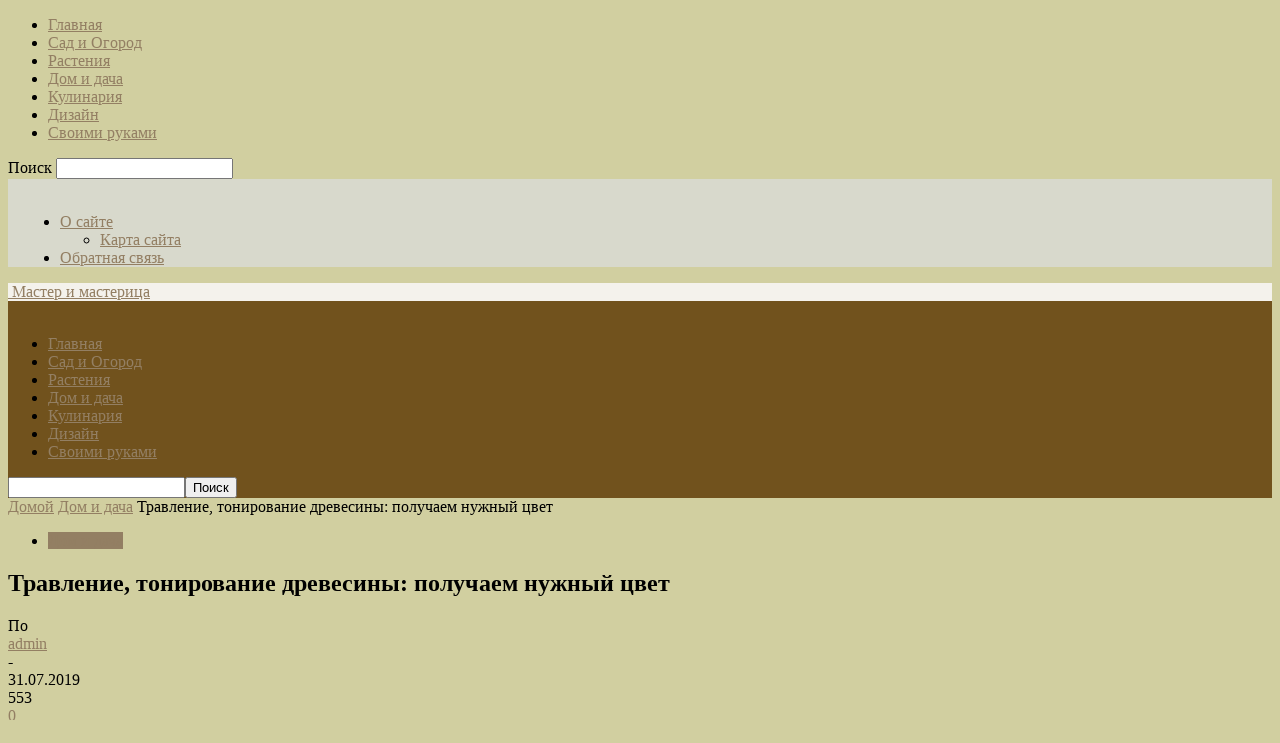

--- FILE ---
content_type: text/html; charset=UTF-8
request_url: https://magictest.ru/house/travlenie-tonirovanie-drevesiny-polychaem-nyjnyi-cvet
body_size: 26108
content:
<!doctype html >
<!--[if IE 8]>    <html class="ie8" dir="ltr" lang="ru-RU" prefix="og: https://ogp.me/ns#"> <![endif]-->
<!--[if IE 9]>    <html class="ie9" dir="ltr" lang="ru-RU" prefix="og: https://ogp.me/ns#"> <![endif]-->
<!--[if gt IE 8]><!--> <html dir="ltr" lang="ru-RU" prefix="og: https://ogp.me/ns#"> <!--<![endif]-->
<head>
    
    <meta charset="UTF-8" />
    <meta name="viewport" content="width=device-width, initial-scale=1.0">
    <link rel="pingback" href="https://magictest.ru/xmlrpc.php" />
    
		<!-- All in One SEO 4.6.7.1 - aioseo.com -->
		<title>Травление, тонирование древесины: получаем нужный цвет - Мастер и мастерица</title>
		<meta name="description" content="Древесина - это один из самых лучших строительных и отделочных материалов, поскольку обладает красивой структурой, богатым и насыщенным цветом. Травление, тонирование древесины позволяет добиться глубокого однородного оттенка, подчеркнуть живую фактуру дерева. Расскажем, какие красители, протравы нужно использовать, чтобы добиться того или иного оттенка древесины. Все рецепты старинные, проверенные временем. Обработка древесины Есть два варианта глубокого" />
		<meta name="robots" content="max-image-preview:large" />
		<link rel="canonical" href="https://magictest.ru/house/travlenie-tonirovanie-drevesiny-polychaem-nyjnyi-cvet" />
		<meta name="generator" content="All in One SEO (AIOSEO) 4.6.7.1" />
		<meta property="og:locale" content="ru_RU" />
		<meta property="og:site_name" content="Мастер и мастерица - Все своими руками - дома и на даче" />
		<meta property="og:type" content="article" />
		<meta property="og:title" content="Травление, тонирование древесины: получаем нужный цвет - Мастер и мастерица" />
		<meta property="og:description" content="Древесина - это один из самых лучших строительных и отделочных материалов, поскольку обладает красивой структурой, богатым и насыщенным цветом. Травление, тонирование древесины позволяет добиться глубокого однородного оттенка, подчеркнуть живую фактуру дерева. Расскажем, какие красители, протравы нужно использовать, чтобы добиться того или иного оттенка древесины. Все рецепты старинные, проверенные временем. Обработка древесины Есть два варианта глубокого" />
		<meta property="og:url" content="https://magictest.ru/house/travlenie-tonirovanie-drevesiny-polychaem-nyjnyi-cvet" />
		<meta property="article:published_time" content="2019-07-31T10:54:24+00:00" />
		<meta property="article:modified_time" content="2019-07-31T10:54:24+00:00" />
		<meta name="twitter:card" content="summary_large_image" />
		<meta name="twitter:title" content="Травление, тонирование древесины: получаем нужный цвет - Мастер и мастерица" />
		<meta name="twitter:description" content="Древесина - это один из самых лучших строительных и отделочных материалов, поскольку обладает красивой структурой, богатым и насыщенным цветом. Травление, тонирование древесины позволяет добиться глубокого однородного оттенка, подчеркнуть живую фактуру дерева. Расскажем, какие красители, протравы нужно использовать, чтобы добиться того или иного оттенка древесины. Все рецепты старинные, проверенные временем. Обработка древесины Есть два варианта глубокого" />
		<script type="application/ld+json" class="aioseo-schema">
			{"@context":"https:\/\/schema.org","@graph":[{"@type":"BlogPosting","@id":"https:\/\/magictest.ru\/house\/travlenie-tonirovanie-drevesiny-polychaem-nyjnyi-cvet#blogposting","name":"\u0422\u0440\u0430\u0432\u043b\u0435\u043d\u0438\u0435, \u0442\u043e\u043d\u0438\u0440\u043e\u0432\u0430\u043d\u0438\u0435 \u0434\u0440\u0435\u0432\u0435\u0441\u0438\u043d\u044b: \u043f\u043e\u043b\u0443\u0447\u0430\u0435\u043c \u043d\u0443\u0436\u043d\u044b\u0439 \u0446\u0432\u0435\u0442 - \u041c\u0430\u0441\u0442\u0435\u0440 \u0438 \u043c\u0430\u0441\u0442\u0435\u0440\u0438\u0446\u0430","headline":"\u0422\u0440\u0430\u0432\u043b\u0435\u043d\u0438\u0435, \u0442\u043e\u043d\u0438\u0440\u043e\u0432\u0430\u043d\u0438\u0435 \u0434\u0440\u0435\u0432\u0435\u0441\u0438\u043d\u044b: \u043f\u043e\u043b\u0443\u0447\u0430\u0435\u043c \u043d\u0443\u0436\u043d\u044b\u0439 \u0446\u0432\u0435\u0442","author":{"@id":"https:\/\/magictest.ru\/author\/menn#author"},"publisher":{"@id":"https:\/\/magictest.ru\/#organization"},"image":{"@type":"ImageObject","url":"https:\/\/magictest.ru\/wp-content\/uploads\/2019\/07\/ef19a906d426c464f23b683093e037ac.jpg","width":600,"height":448},"datePublished":"2019-07-31T13:54:24+03:00","dateModified":"2019-07-31T13:54:24+03:00","inLanguage":"ru-RU","mainEntityOfPage":{"@id":"https:\/\/magictest.ru\/house\/travlenie-tonirovanie-drevesiny-polychaem-nyjnyi-cvet#webpage"},"isPartOf":{"@id":"https:\/\/magictest.ru\/house\/travlenie-tonirovanie-drevesiny-polychaem-nyjnyi-cvet#webpage"},"articleSection":"\u0414\u043e\u043c \u0438 \u0434\u0430\u0447\u0430"},{"@type":"BreadcrumbList","@id":"https:\/\/magictest.ru\/house\/travlenie-tonirovanie-drevesiny-polychaem-nyjnyi-cvet#breadcrumblist","itemListElement":[{"@type":"ListItem","@id":"https:\/\/magictest.ru\/#listItem","position":1,"name":"\u0413\u043b\u0430\u0432\u043d\u0430\u044f \u0441\u0442\u0440\u0430\u043d\u0438\u0446\u0430","item":"https:\/\/magictest.ru\/","nextItem":"https:\/\/magictest.ru\/house#listItem"},{"@type":"ListItem","@id":"https:\/\/magictest.ru\/house#listItem","position":2,"name":"\u0414\u043e\u043c \u0438 \u0434\u0430\u0447\u0430","previousItem":"https:\/\/magictest.ru\/#listItem"}]},{"@type":"Organization","@id":"https:\/\/magictest.ru\/#organization","name":"\u041c\u0430\u0441\u0442\u0435\u0440 \u0438 \u043c\u0430\u0441\u0442\u0435\u0440\u0438\u0446\u0430","description":"\u0412\u0441\u0435 \u0441\u0432\u043e\u0438\u043c\u0438 \u0440\u0443\u043a\u0430\u043c\u0438 - \u0434\u043e\u043c\u0430 \u0438 \u043d\u0430 \u0434\u0430\u0447\u0435","url":"https:\/\/magictest.ru\/"},{"@type":"Person","@id":"https:\/\/magictest.ru\/author\/menn#author","url":"https:\/\/magictest.ru\/author\/menn","name":"admin"},{"@type":"WebPage","@id":"https:\/\/magictest.ru\/house\/travlenie-tonirovanie-drevesiny-polychaem-nyjnyi-cvet#webpage","url":"https:\/\/magictest.ru\/house\/travlenie-tonirovanie-drevesiny-polychaem-nyjnyi-cvet","name":"\u0422\u0440\u0430\u0432\u043b\u0435\u043d\u0438\u0435, \u0442\u043e\u043d\u0438\u0440\u043e\u0432\u0430\u043d\u0438\u0435 \u0434\u0440\u0435\u0432\u0435\u0441\u0438\u043d\u044b: \u043f\u043e\u043b\u0443\u0447\u0430\u0435\u043c \u043d\u0443\u0436\u043d\u044b\u0439 \u0446\u0432\u0435\u0442 - \u041c\u0430\u0441\u0442\u0435\u0440 \u0438 \u043c\u0430\u0441\u0442\u0435\u0440\u0438\u0446\u0430","description":"\u0414\u0440\u0435\u0432\u0435\u0441\u0438\u043d\u0430 - \u044d\u0442\u043e \u043e\u0434\u0438\u043d \u0438\u0437 \u0441\u0430\u043c\u044b\u0445 \u043b\u0443\u0447\u0448\u0438\u0445 \u0441\u0442\u0440\u043e\u0438\u0442\u0435\u043b\u044c\u043d\u044b\u0445 \u0438 \u043e\u0442\u0434\u0435\u043b\u043e\u0447\u043d\u044b\u0445 \u043c\u0430\u0442\u0435\u0440\u0438\u0430\u043b\u043e\u0432, \u043f\u043e\u0441\u043a\u043e\u043b\u044c\u043a\u0443 \u043e\u0431\u043b\u0430\u0434\u0430\u0435\u0442 \u043a\u0440\u0430\u0441\u0438\u0432\u043e\u0439 \u0441\u0442\u0440\u0443\u043a\u0442\u0443\u0440\u043e\u0439, \u0431\u043e\u0433\u0430\u0442\u044b\u043c \u0438 \u043d\u0430\u0441\u044b\u0449\u0435\u043d\u043d\u044b\u043c \u0446\u0432\u0435\u0442\u043e\u043c. \u0422\u0440\u0430\u0432\u043b\u0435\u043d\u0438\u0435, \u0442\u043e\u043d\u0438\u0440\u043e\u0432\u0430\u043d\u0438\u0435 \u0434\u0440\u0435\u0432\u0435\u0441\u0438\u043d\u044b \u043f\u043e\u0437\u0432\u043e\u043b\u044f\u0435\u0442 \u0434\u043e\u0431\u0438\u0442\u044c\u0441\u044f \u0433\u043b\u0443\u0431\u043e\u043a\u043e\u0433\u043e \u043e\u0434\u043d\u043e\u0440\u043e\u0434\u043d\u043e\u0433\u043e \u043e\u0442\u0442\u0435\u043d\u043a\u0430, \u043f\u043e\u0434\u0447\u0435\u0440\u043a\u043d\u0443\u0442\u044c \u0436\u0438\u0432\u0443\u044e \u0444\u0430\u043a\u0442\u0443\u0440\u0443 \u0434\u0435\u0440\u0435\u0432\u0430. \u0420\u0430\u0441\u0441\u043a\u0430\u0436\u0435\u043c, \u043a\u0430\u043a\u0438\u0435 \u043a\u0440\u0430\u0441\u0438\u0442\u0435\u043b\u0438, \u043f\u0440\u043e\u0442\u0440\u0430\u0432\u044b \u043d\u0443\u0436\u043d\u043e \u0438\u0441\u043f\u043e\u043b\u044c\u0437\u043e\u0432\u0430\u0442\u044c, \u0447\u0442\u043e\u0431\u044b \u0434\u043e\u0431\u0438\u0442\u044c\u0441\u044f \u0442\u043e\u0433\u043e \u0438\u043b\u0438 \u0438\u043d\u043e\u0433\u043e \u043e\u0442\u0442\u0435\u043d\u043a\u0430 \u0434\u0440\u0435\u0432\u0435\u0441\u0438\u043d\u044b. \u0412\u0441\u0435 \u0440\u0435\u0446\u0435\u043f\u0442\u044b \u0441\u0442\u0430\u0440\u0438\u043d\u043d\u044b\u0435, \u043f\u0440\u043e\u0432\u0435\u0440\u0435\u043d\u043d\u044b\u0435 \u0432\u0440\u0435\u043c\u0435\u043d\u0435\u043c. \u041e\u0431\u0440\u0430\u0431\u043e\u0442\u043a\u0430 \u0434\u0440\u0435\u0432\u0435\u0441\u0438\u043d\u044b \u0415\u0441\u0442\u044c \u0434\u0432\u0430 \u0432\u0430\u0440\u0438\u0430\u043d\u0442\u0430 \u0433\u043b\u0443\u0431\u043e\u043a\u043e\u0433\u043e","inLanguage":"ru-RU","isPartOf":{"@id":"https:\/\/magictest.ru\/#website"},"breadcrumb":{"@id":"https:\/\/magictest.ru\/house\/travlenie-tonirovanie-drevesiny-polychaem-nyjnyi-cvet#breadcrumblist"},"author":{"@id":"https:\/\/magictest.ru\/author\/menn#author"},"creator":{"@id":"https:\/\/magictest.ru\/author\/menn#author"},"image":{"@type":"ImageObject","url":"https:\/\/magictest.ru\/wp-content\/uploads\/2019\/07\/ef19a906d426c464f23b683093e037ac.jpg","@id":"https:\/\/magictest.ru\/house\/travlenie-tonirovanie-drevesiny-polychaem-nyjnyi-cvet\/#mainImage","width":600,"height":448},"primaryImageOfPage":{"@id":"https:\/\/magictest.ru\/house\/travlenie-tonirovanie-drevesiny-polychaem-nyjnyi-cvet#mainImage"},"datePublished":"2019-07-31T13:54:24+03:00","dateModified":"2019-07-31T13:54:24+03:00"},{"@type":"WebSite","@id":"https:\/\/magictest.ru\/#website","url":"https:\/\/magictest.ru\/","name":"\u041c\u0430\u0441\u0442\u0435\u0440 \u0438 \u043c\u0430\u0441\u0442\u0435\u0440\u0438\u0446\u0430","description":"\u0412\u0441\u0435 \u0441\u0432\u043e\u0438\u043c\u0438 \u0440\u0443\u043a\u0430\u043c\u0438 - \u0434\u043e\u043c\u0430 \u0438 \u043d\u0430 \u0434\u0430\u0447\u0435","inLanguage":"ru-RU","publisher":{"@id":"https:\/\/magictest.ru\/#organization"}}]}
		</script>
		<!-- All in One SEO -->

<script type="text/javascript">
<!--
var _acic={dataProvider:10,allowCookieMatch:false};(function(){var e=document.createElement("script");e.type="text/javascript";e.async=true;e.src="https://www.acint.net/aci.js";var t=document.getElementsByTagName("script")[0];t.parentNode.insertBefore(e,t)})()
//-->
</script><meta property="og:image" content="https://magictest.ru/wp-content/uploads/2019/07/ef19a906d426c464f23b683093e037ac.jpg" /><link rel="icon" type="image/png" href="/wp-content/favicon.png"><link rel='dns-prefetch' href='//fonts.googleapis.com' />
<link rel="alternate" type="application/rss+xml" title="Мастер и мастерица &raquo; Лента" href="https://magictest.ru/feed" />
<link rel="alternate" type="application/rss+xml" title="Мастер и мастерица &raquo; Лента комментариев" href="https://magictest.ru/comments/feed" />
<script type="text/javascript">
/* <![CDATA[ */
window._wpemojiSettings = {"baseUrl":"https:\/\/s.w.org\/images\/core\/emoji\/15.0.3\/72x72\/","ext":".png","svgUrl":"https:\/\/s.w.org\/images\/core\/emoji\/15.0.3\/svg\/","svgExt":".svg","source":{"concatemoji":"https:\/\/magictest.ru\/wp-includes\/js\/wp-emoji-release.min.js?ver=6.6.4"}};
/*! This file is auto-generated */
!function(i,n){var o,s,e;function c(e){try{var t={supportTests:e,timestamp:(new Date).valueOf()};sessionStorage.setItem(o,JSON.stringify(t))}catch(e){}}function p(e,t,n){e.clearRect(0,0,e.canvas.width,e.canvas.height),e.fillText(t,0,0);var t=new Uint32Array(e.getImageData(0,0,e.canvas.width,e.canvas.height).data),r=(e.clearRect(0,0,e.canvas.width,e.canvas.height),e.fillText(n,0,0),new Uint32Array(e.getImageData(0,0,e.canvas.width,e.canvas.height).data));return t.every(function(e,t){return e===r[t]})}function u(e,t,n){switch(t){case"flag":return n(e,"\ud83c\udff3\ufe0f\u200d\u26a7\ufe0f","\ud83c\udff3\ufe0f\u200b\u26a7\ufe0f")?!1:!n(e,"\ud83c\uddfa\ud83c\uddf3","\ud83c\uddfa\u200b\ud83c\uddf3")&&!n(e,"\ud83c\udff4\udb40\udc67\udb40\udc62\udb40\udc65\udb40\udc6e\udb40\udc67\udb40\udc7f","\ud83c\udff4\u200b\udb40\udc67\u200b\udb40\udc62\u200b\udb40\udc65\u200b\udb40\udc6e\u200b\udb40\udc67\u200b\udb40\udc7f");case"emoji":return!n(e,"\ud83d\udc26\u200d\u2b1b","\ud83d\udc26\u200b\u2b1b")}return!1}function f(e,t,n){var r="undefined"!=typeof WorkerGlobalScope&&self instanceof WorkerGlobalScope?new OffscreenCanvas(300,150):i.createElement("canvas"),a=r.getContext("2d",{willReadFrequently:!0}),o=(a.textBaseline="top",a.font="600 32px Arial",{});return e.forEach(function(e){o[e]=t(a,e,n)}),o}function t(e){var t=i.createElement("script");t.src=e,t.defer=!0,i.head.appendChild(t)}"undefined"!=typeof Promise&&(o="wpEmojiSettingsSupports",s=["flag","emoji"],n.supports={everything:!0,everythingExceptFlag:!0},e=new Promise(function(e){i.addEventListener("DOMContentLoaded",e,{once:!0})}),new Promise(function(t){var n=function(){try{var e=JSON.parse(sessionStorage.getItem(o));if("object"==typeof e&&"number"==typeof e.timestamp&&(new Date).valueOf()<e.timestamp+604800&&"object"==typeof e.supportTests)return e.supportTests}catch(e){}return null}();if(!n){if("undefined"!=typeof Worker&&"undefined"!=typeof OffscreenCanvas&&"undefined"!=typeof URL&&URL.createObjectURL&&"undefined"!=typeof Blob)try{var e="postMessage("+f.toString()+"("+[JSON.stringify(s),u.toString(),p.toString()].join(",")+"));",r=new Blob([e],{type:"text/javascript"}),a=new Worker(URL.createObjectURL(r),{name:"wpTestEmojiSupports"});return void(a.onmessage=function(e){c(n=e.data),a.terminate(),t(n)})}catch(e){}c(n=f(s,u,p))}t(n)}).then(function(e){for(var t in e)n.supports[t]=e[t],n.supports.everything=n.supports.everything&&n.supports[t],"flag"!==t&&(n.supports.everythingExceptFlag=n.supports.everythingExceptFlag&&n.supports[t]);n.supports.everythingExceptFlag=n.supports.everythingExceptFlag&&!n.supports.flag,n.DOMReady=!1,n.readyCallback=function(){n.DOMReady=!0}}).then(function(){return e}).then(function(){var e;n.supports.everything||(n.readyCallback(),(e=n.source||{}).concatemoji?t(e.concatemoji):e.wpemoji&&e.twemoji&&(t(e.twemoji),t(e.wpemoji)))}))}((window,document),window._wpemojiSettings);
/* ]]> */
</script>
<style id='wp-emoji-styles-inline-css' type='text/css'>

	img.wp-smiley, img.emoji {
		display: inline !important;
		border: none !important;
		box-shadow: none !important;
		height: 1em !important;
		width: 1em !important;
		margin: 0 0.07em !important;
		vertical-align: -0.1em !important;
		background: none !important;
		padding: 0 !important;
	}
</style>
<link rel='stylesheet' id='wp-block-library-css' href='https://magictest.ru/wp-includes/css/dist/block-library/style.min.css?ver=6.6.4' type='text/css' media='all' />
<style id='classic-theme-styles-inline-css' type='text/css'>
/*! This file is auto-generated */
.wp-block-button__link{color:#fff;background-color:#32373c;border-radius:9999px;box-shadow:none;text-decoration:none;padding:calc(.667em + 2px) calc(1.333em + 2px);font-size:1.125em}.wp-block-file__button{background:#32373c;color:#fff;text-decoration:none}
</style>
<style id='global-styles-inline-css' type='text/css'>
:root{--wp--preset--aspect-ratio--square: 1;--wp--preset--aspect-ratio--4-3: 4/3;--wp--preset--aspect-ratio--3-4: 3/4;--wp--preset--aspect-ratio--3-2: 3/2;--wp--preset--aspect-ratio--2-3: 2/3;--wp--preset--aspect-ratio--16-9: 16/9;--wp--preset--aspect-ratio--9-16: 9/16;--wp--preset--color--black: #000000;--wp--preset--color--cyan-bluish-gray: #abb8c3;--wp--preset--color--white: #ffffff;--wp--preset--color--pale-pink: #f78da7;--wp--preset--color--vivid-red: #cf2e2e;--wp--preset--color--luminous-vivid-orange: #ff6900;--wp--preset--color--luminous-vivid-amber: #fcb900;--wp--preset--color--light-green-cyan: #7bdcb5;--wp--preset--color--vivid-green-cyan: #00d084;--wp--preset--color--pale-cyan-blue: #8ed1fc;--wp--preset--color--vivid-cyan-blue: #0693e3;--wp--preset--color--vivid-purple: #9b51e0;--wp--preset--gradient--vivid-cyan-blue-to-vivid-purple: linear-gradient(135deg,rgba(6,147,227,1) 0%,rgb(155,81,224) 100%);--wp--preset--gradient--light-green-cyan-to-vivid-green-cyan: linear-gradient(135deg,rgb(122,220,180) 0%,rgb(0,208,130) 100%);--wp--preset--gradient--luminous-vivid-amber-to-luminous-vivid-orange: linear-gradient(135deg,rgba(252,185,0,1) 0%,rgba(255,105,0,1) 100%);--wp--preset--gradient--luminous-vivid-orange-to-vivid-red: linear-gradient(135deg,rgba(255,105,0,1) 0%,rgb(207,46,46) 100%);--wp--preset--gradient--very-light-gray-to-cyan-bluish-gray: linear-gradient(135deg,rgb(238,238,238) 0%,rgb(169,184,195) 100%);--wp--preset--gradient--cool-to-warm-spectrum: linear-gradient(135deg,rgb(74,234,220) 0%,rgb(151,120,209) 20%,rgb(207,42,186) 40%,rgb(238,44,130) 60%,rgb(251,105,98) 80%,rgb(254,248,76) 100%);--wp--preset--gradient--blush-light-purple: linear-gradient(135deg,rgb(255,206,236) 0%,rgb(152,150,240) 100%);--wp--preset--gradient--blush-bordeaux: linear-gradient(135deg,rgb(254,205,165) 0%,rgb(254,45,45) 50%,rgb(107,0,62) 100%);--wp--preset--gradient--luminous-dusk: linear-gradient(135deg,rgb(255,203,112) 0%,rgb(199,81,192) 50%,rgb(65,88,208) 100%);--wp--preset--gradient--pale-ocean: linear-gradient(135deg,rgb(255,245,203) 0%,rgb(182,227,212) 50%,rgb(51,167,181) 100%);--wp--preset--gradient--electric-grass: linear-gradient(135deg,rgb(202,248,128) 0%,rgb(113,206,126) 100%);--wp--preset--gradient--midnight: linear-gradient(135deg,rgb(2,3,129) 0%,rgb(40,116,252) 100%);--wp--preset--font-size--small: 13px;--wp--preset--font-size--medium: 20px;--wp--preset--font-size--large: 36px;--wp--preset--font-size--x-large: 42px;--wp--preset--spacing--20: 0.44rem;--wp--preset--spacing--30: 0.67rem;--wp--preset--spacing--40: 1rem;--wp--preset--spacing--50: 1.5rem;--wp--preset--spacing--60: 2.25rem;--wp--preset--spacing--70: 3.38rem;--wp--preset--spacing--80: 5.06rem;--wp--preset--shadow--natural: 6px 6px 9px rgba(0, 0, 0, 0.2);--wp--preset--shadow--deep: 12px 12px 50px rgba(0, 0, 0, 0.4);--wp--preset--shadow--sharp: 6px 6px 0px rgba(0, 0, 0, 0.2);--wp--preset--shadow--outlined: 6px 6px 0px -3px rgba(255, 255, 255, 1), 6px 6px rgba(0, 0, 0, 1);--wp--preset--shadow--crisp: 6px 6px 0px rgba(0, 0, 0, 1);}:where(.is-layout-flex){gap: 0.5em;}:where(.is-layout-grid){gap: 0.5em;}body .is-layout-flex{display: flex;}.is-layout-flex{flex-wrap: wrap;align-items: center;}.is-layout-flex > :is(*, div){margin: 0;}body .is-layout-grid{display: grid;}.is-layout-grid > :is(*, div){margin: 0;}:where(.wp-block-columns.is-layout-flex){gap: 2em;}:where(.wp-block-columns.is-layout-grid){gap: 2em;}:where(.wp-block-post-template.is-layout-flex){gap: 1.25em;}:where(.wp-block-post-template.is-layout-grid){gap: 1.25em;}.has-black-color{color: var(--wp--preset--color--black) !important;}.has-cyan-bluish-gray-color{color: var(--wp--preset--color--cyan-bluish-gray) !important;}.has-white-color{color: var(--wp--preset--color--white) !important;}.has-pale-pink-color{color: var(--wp--preset--color--pale-pink) !important;}.has-vivid-red-color{color: var(--wp--preset--color--vivid-red) !important;}.has-luminous-vivid-orange-color{color: var(--wp--preset--color--luminous-vivid-orange) !important;}.has-luminous-vivid-amber-color{color: var(--wp--preset--color--luminous-vivid-amber) !important;}.has-light-green-cyan-color{color: var(--wp--preset--color--light-green-cyan) !important;}.has-vivid-green-cyan-color{color: var(--wp--preset--color--vivid-green-cyan) !important;}.has-pale-cyan-blue-color{color: var(--wp--preset--color--pale-cyan-blue) !important;}.has-vivid-cyan-blue-color{color: var(--wp--preset--color--vivid-cyan-blue) !important;}.has-vivid-purple-color{color: var(--wp--preset--color--vivid-purple) !important;}.has-black-background-color{background-color: var(--wp--preset--color--black) !important;}.has-cyan-bluish-gray-background-color{background-color: var(--wp--preset--color--cyan-bluish-gray) !important;}.has-white-background-color{background-color: var(--wp--preset--color--white) !important;}.has-pale-pink-background-color{background-color: var(--wp--preset--color--pale-pink) !important;}.has-vivid-red-background-color{background-color: var(--wp--preset--color--vivid-red) !important;}.has-luminous-vivid-orange-background-color{background-color: var(--wp--preset--color--luminous-vivid-orange) !important;}.has-luminous-vivid-amber-background-color{background-color: var(--wp--preset--color--luminous-vivid-amber) !important;}.has-light-green-cyan-background-color{background-color: var(--wp--preset--color--light-green-cyan) !important;}.has-vivid-green-cyan-background-color{background-color: var(--wp--preset--color--vivid-green-cyan) !important;}.has-pale-cyan-blue-background-color{background-color: var(--wp--preset--color--pale-cyan-blue) !important;}.has-vivid-cyan-blue-background-color{background-color: var(--wp--preset--color--vivid-cyan-blue) !important;}.has-vivid-purple-background-color{background-color: var(--wp--preset--color--vivid-purple) !important;}.has-black-border-color{border-color: var(--wp--preset--color--black) !important;}.has-cyan-bluish-gray-border-color{border-color: var(--wp--preset--color--cyan-bluish-gray) !important;}.has-white-border-color{border-color: var(--wp--preset--color--white) !important;}.has-pale-pink-border-color{border-color: var(--wp--preset--color--pale-pink) !important;}.has-vivid-red-border-color{border-color: var(--wp--preset--color--vivid-red) !important;}.has-luminous-vivid-orange-border-color{border-color: var(--wp--preset--color--luminous-vivid-orange) !important;}.has-luminous-vivid-amber-border-color{border-color: var(--wp--preset--color--luminous-vivid-amber) !important;}.has-light-green-cyan-border-color{border-color: var(--wp--preset--color--light-green-cyan) !important;}.has-vivid-green-cyan-border-color{border-color: var(--wp--preset--color--vivid-green-cyan) !important;}.has-pale-cyan-blue-border-color{border-color: var(--wp--preset--color--pale-cyan-blue) !important;}.has-vivid-cyan-blue-border-color{border-color: var(--wp--preset--color--vivid-cyan-blue) !important;}.has-vivid-purple-border-color{border-color: var(--wp--preset--color--vivid-purple) !important;}.has-vivid-cyan-blue-to-vivid-purple-gradient-background{background: var(--wp--preset--gradient--vivid-cyan-blue-to-vivid-purple) !important;}.has-light-green-cyan-to-vivid-green-cyan-gradient-background{background: var(--wp--preset--gradient--light-green-cyan-to-vivid-green-cyan) !important;}.has-luminous-vivid-amber-to-luminous-vivid-orange-gradient-background{background: var(--wp--preset--gradient--luminous-vivid-amber-to-luminous-vivid-orange) !important;}.has-luminous-vivid-orange-to-vivid-red-gradient-background{background: var(--wp--preset--gradient--luminous-vivid-orange-to-vivid-red) !important;}.has-very-light-gray-to-cyan-bluish-gray-gradient-background{background: var(--wp--preset--gradient--very-light-gray-to-cyan-bluish-gray) !important;}.has-cool-to-warm-spectrum-gradient-background{background: var(--wp--preset--gradient--cool-to-warm-spectrum) !important;}.has-blush-light-purple-gradient-background{background: var(--wp--preset--gradient--blush-light-purple) !important;}.has-blush-bordeaux-gradient-background{background: var(--wp--preset--gradient--blush-bordeaux) !important;}.has-luminous-dusk-gradient-background{background: var(--wp--preset--gradient--luminous-dusk) !important;}.has-pale-ocean-gradient-background{background: var(--wp--preset--gradient--pale-ocean) !important;}.has-electric-grass-gradient-background{background: var(--wp--preset--gradient--electric-grass) !important;}.has-midnight-gradient-background{background: var(--wp--preset--gradient--midnight) !important;}.has-small-font-size{font-size: var(--wp--preset--font-size--small) !important;}.has-medium-font-size{font-size: var(--wp--preset--font-size--medium) !important;}.has-large-font-size{font-size: var(--wp--preset--font-size--large) !important;}.has-x-large-font-size{font-size: var(--wp--preset--font-size--x-large) !important;}
:where(.wp-block-post-template.is-layout-flex){gap: 1.25em;}:where(.wp-block-post-template.is-layout-grid){gap: 1.25em;}
:where(.wp-block-columns.is-layout-flex){gap: 2em;}:where(.wp-block-columns.is-layout-grid){gap: 2em;}
:root :where(.wp-block-pullquote){font-size: 1.5em;line-height: 1.6;}
</style>
<link rel='stylesheet' id='contact-form-7-css' href='https://magictest.ru/wp-content/plugins/contact-form-7/includes/css/styles.css?ver=5.9.7' type='text/css' media='all' />
<link rel='stylesheet' id='google-fonts-style-css' href='https://fonts.googleapis.com/css?family=Open+Sans%3A300%2C400%2C600%2C700%7CRoboto+Condensed%3A300%2C300italic%2C400%2C400italic%2C700%2C700italic&#038;ver=4.3' type='text/css' media='all' />
<link rel='stylesheet' id='js_composer_front-css' href='https://magictest.ru/wp-content/plugins/js_composer/assets/css/js_composer.min.css?ver=5.4.7' type='text/css' media='all' />
<link rel='stylesheet' id='td-theme-css' href='https://magictest.ru/wp-content/themes/theme/style.css?ver=4.3' type='text/css' media='all' />
<script type="text/javascript" src="https://magictest.ru/wp-includes/js/jquery/jquery.min.js?ver=3.7.1" id="jquery-core-js"></script>
<script type="text/javascript" src="https://magictest.ru/wp-includes/js/jquery/jquery-migrate.min.js?ver=3.4.1" id="jquery-migrate-js"></script>
<link rel="https://api.w.org/" href="https://magictest.ru/wp-json/" /><link rel="alternate" title="JSON" type="application/json" href="https://magictest.ru/wp-json/wp/v2/posts/21583" /><link rel="EditURI" type="application/rsd+xml" title="RSD" href="https://magictest.ru/xmlrpc.php?rsd" />
<meta name="generator" content="WordPress 6.6.4" />
<link rel='shortlink' href='https://magictest.ru/?p=21583' />
<link rel="alternate" title="oEmbed (JSON)" type="application/json+oembed" href="https://magictest.ru/wp-json/oembed/1.0/embed?url=https%3A%2F%2Fmagictest.ru%2Fhouse%2Ftravlenie-tonirovanie-drevesiny-polychaem-nyjnyi-cvet" />
<link rel="alternate" title="oEmbed (XML)" type="text/xml+oembed" href="https://magictest.ru/wp-json/oembed/1.0/embed?url=https%3A%2F%2Fmagictest.ru%2Fhouse%2Ftravlenie-tonirovanie-drevesiny-polychaem-nyjnyi-cvet&#038;format=xml" />
<!--[if lt IE 9]><script src="https://html5shim.googlecode.com/svn/trunk/html5.js"></script><![endif]-->
    <meta name="generator" content="Powered by WPBakery Page Builder - drag and drop page builder for WordPress."/>
<!--[if lte IE 9]><link rel="stylesheet" type="text/css" href="https://magictest.ru/wp-content/plugins/js_composer/assets/css/vc_lte_ie9.min.css" media="screen"><![endif]-->
<!-- JS generated by theme -->

<script>
    
    

	    var tdBlocksArray = []; //here we store all the items for the current page

	    //td_block class - each ajax block uses a object of this class for requests
	    function tdBlock() {
		    this.id = '';
		    this.block_type = 1; //block type id (1-234 etc)
		    this.atts = '';
		    this.td_column_number = '';
		    this.td_current_page = 1; //
		    this.post_count = 0; //from wp
		    this.found_posts = 0; //from wp
		    this.max_num_pages = 0; //from wp
		    this.td_filter_value = ''; //current live filter value
		    this.is_ajax_running = false;
		    this.td_user_action = ''; // load more or infinite loader (used by the animation)
		    this.header_color = '';
		    this.ajax_pagination_infinite_stop = ''; //show load more at page x
	    }


        // td_js_generator - mini detector
        (function(){
            var htmlTag = document.getElementsByTagName("html")[0];

	        if ( navigator.userAgent.indexOf("MSIE 10.0") > -1 ) {
                htmlTag.className += ' ie10';
            }

            if ( !!navigator.userAgent.match(/Trident.*rv\:11\./) ) {
                htmlTag.className += ' ie11';
            }

	        if ( navigator.userAgent.indexOf("Edge") > -1 ) {
                htmlTag.className += ' ieEdge';
            }

            if ( /(iPad|iPhone|iPod)/g.test(navigator.userAgent) ) {
                htmlTag.className += ' td-md-is-ios';
            }

            var user_agent = navigator.userAgent.toLowerCase();
            if ( user_agent.indexOf("android") > -1 ) {
                htmlTag.className += ' td-md-is-android';
            }

            if ( -1 !== navigator.userAgent.indexOf('Mac OS X')  ) {
                htmlTag.className += ' td-md-is-os-x';
            }

            if ( /chrom(e|ium)/.test(navigator.userAgent.toLowerCase()) ) {
               htmlTag.className += ' td-md-is-chrome';
            }

            if ( -1 !== navigator.userAgent.indexOf('Firefox') ) {
                htmlTag.className += ' td-md-is-firefox';
            }

            if ( -1 !== navigator.userAgent.indexOf('Safari') && -1 === navigator.userAgent.indexOf('Chrome') ) {
                htmlTag.className += ' td-md-is-safari';
            }

            if( -1 !== navigator.userAgent.indexOf('IEMobile') ){
                htmlTag.className += ' td-md-is-iemobile';
            }

        })();




        var tdLocalCache = {};

        ( function () {
            "use strict";

            tdLocalCache = {
                data: {},
                remove: function (resource_id) {
                    delete tdLocalCache.data[resource_id];
                },
                exist: function (resource_id) {
                    return tdLocalCache.data.hasOwnProperty(resource_id) && tdLocalCache.data[resource_id] !== null;
                },
                get: function (resource_id) {
                    return tdLocalCache.data[resource_id];
                },
                set: function (resource_id, cachedData) {
                    tdLocalCache.remove(resource_id);
                    tdLocalCache.data[resource_id] = cachedData;
                }
            };
        })();

    
    
var td_viewport_interval_list=[{"limitBottom":767,"sidebarWidth":251},{"limitBottom":1023,"sidebarWidth":339}];
var td_animation_stack_effect="type0";
var tds_animation_stack=true;
var td_animation_stack_specific_selectors=".entry-thumb, img";
var td_animation_stack_general_selectors=".td-animation-stack img, .post img";
var td_ajax_url="https:\/\/magictest.ru\/wp-admin\/admin-ajax.php?td_theme_name=Newsmag&v=4.3";
var td_get_template_directory_uri="https:\/\/magictest.ru\/wp-content\/themes\/theme";
var tds_snap_menu="";
var tds_logo_on_sticky="";
var tds_header_style="7";
var td_please_wait="\u041f\u043e\u0436\u0430\u043b\u0443\u0439\u0441\u0442\u0430, \u043f\u043e\u0434\u043e\u0436\u0434\u0438\u0442\u0435...";
var td_email_user_pass_incorrect="\u041d\u0435\u0432\u0435\u0440\u043d\u043e\u0435 \u0438\u043c\u044f \u043f\u043e\u043b\u044c\u0437\u043e\u0432\u0430\u0442\u0435\u043b\u044f \u0438\u043b\u0438 \u043f\u0430\u0440\u043e\u043b\u044c!";
var td_email_user_incorrect="\u041d\u0435\u0432\u0435\u0440\u043d\u044b\u0439 \u0430\u0434\u0440\u0435\u0441 \u044d\u043b\u0435\u043a\u0442\u0440\u043e\u043d\u043d\u043e\u0439 \u043f\u043e\u0447\u0442\u044b \u0438\u043b\u0438 \u043f\u0430\u0440\u043e\u043b\u044c!";
var td_email_incorrect="\u041d\u0435\u0432\u0435\u0440\u043d\u044b\u0439 \u0430\u0434\u0440\u0435\u0441 \u044d\u043b\u0435\u043a\u0442\u0440\u043e\u043d\u043d\u043e\u0439 \u043f\u043e\u0447\u0442\u044b!";
var tds_more_articles_on_post_enable="";
var tds_more_articles_on_post_time_to_wait="";
var tds_more_articles_on_post_pages_distance_from_top=0;
var tds_theme_color_site_wide="#937f63";
var tds_smart_sidebar="enabled";
var tdThemeName="Newsmag";
var td_magnific_popup_translation_tPrev="\u041f\u0440\u0435\u0434\u044b\u0434\u0443\u0449\u0438\u0439 (\u041a\u043d\u043e\u043f\u043a\u0430 \u0432\u043b\u0435\u0432\u043e)";
var td_magnific_popup_translation_tNext="\u0421\u043b\u0435\u0434\u0443\u044e\u0449\u0438\u0439 (\u041a\u043d\u043e\u043f\u043a\u0430 \u0432\u043f\u0440\u0430\u0432\u043e)";
var td_magnific_popup_translation_tCounter="%curr% \u0438\u0437 %total%";
var td_magnific_popup_translation_ajax_tError="\u0421\u043e\u0434\u0435\u0440\u0436\u0438\u043c\u043e\u0435 %url% \u043d\u0435 \u043c\u043e\u0436\u0435\u0442 \u0431\u044b\u0442\u044c \u0437\u0430\u0433\u0440\u0443\u0436\u0435\u043d\u043e.";
var td_magnific_popup_translation_image_tError="\u0418\u0437\u043e\u0431\u0440\u0430\u0436\u0435\u043d\u0438\u0435 #%curr% \u043d\u0435 \u0443\u0434\u0430\u043b\u043e\u0441\u044c \u0437\u0430\u0433\u0440\u0443\u0437\u0438\u0442\u044c.";
var tdsDateFormat="F j, Y, G:i";
var tdDateNamesI18n={"month_names":["\u042f\u043d\u0432\u0430\u0440\u044c","\u0424\u0435\u0432\u0440\u0430\u043b\u044c","\u041c\u0430\u0440\u0442","\u0410\u043f\u0440\u0435\u043b\u044c","\u041c\u0430\u0439","\u0418\u044e\u043d\u044c","\u0418\u044e\u043b\u044c","\u0410\u0432\u0433\u0443\u0441\u0442","\u0421\u0435\u043d\u0442\u044f\u0431\u0440\u044c","\u041e\u043a\u0442\u044f\u0431\u0440\u044c","\u041d\u043e\u044f\u0431\u0440\u044c","\u0414\u0435\u043a\u0430\u0431\u0440\u044c"],"month_names_short":["\u042f\u043d\u0432","\u0424\u0435\u0432","\u041c\u0430\u0440","\u0410\u043f\u0440","\u041c\u0430\u0439","\u0418\u044e\u043d","\u0418\u044e\u043b","\u0410\u0432\u0433","\u0421\u0435\u043d","\u041e\u043a\u0442","\u041d\u043e\u044f","\u0414\u0435\u043a"],"day_names":["\u0412\u043e\u0441\u043a\u0440\u0435\u0441\u0435\u043d\u044c\u0435","\u041f\u043e\u043d\u0435\u0434\u0435\u043b\u044c\u043d\u0438\u043a","\u0412\u0442\u043e\u0440\u043d\u0438\u043a","\u0421\u0440\u0435\u0434\u0430","\u0427\u0435\u0442\u0432\u0435\u0440\u0433","\u041f\u044f\u0442\u043d\u0438\u0446\u0430","\u0421\u0443\u0431\u0431\u043e\u0442\u0430"],"day_names_short":["\u0412\u0441","\u041f\u043d","\u0412\u0442","\u0421\u0440","\u0427\u0442","\u041f\u0442","\u0421\u0431"]};
var td_ad_background_click_link="";
var td_ad_background_click_target="";
</script>


<!-- Header style compiled by theme -->

<style>
    

body {
	background-color:#d1cfa0;
}
.td-header-border:before,
    .td-trending-now-title,
    .td_block_mega_menu .td_mega_menu_sub_cats .cur-sub-cat,
    .td-post-category:hover,
    .td-header-style-2 .td-header-sp-logo,
    .td-next-prev-wrap a:hover i,
    .page-nav .current,
    .widget_calendar tfoot a:hover,
    .td-footer-container .widget_search .wpb_button:hover,
    .td-scroll-up-visible,
    .dropcap,
    .td-category a,
    input[type="submit"]:hover,
    .td-post-small-box a:hover,
    .td-404-sub-sub-title a:hover,
    .td-rating-bar-wrap div,
    .td_top_authors .td-active .td-author-post-count,
    .td_top_authors .td-active .td-author-comments-count,
    .td_smart_list_3 .td-sml3-top-controls i:hover,
    .td_smart_list_3 .td-sml3-bottom-controls i:hover,
    .td_wrapper_video_playlist .td_video_controls_playlist_wrapper,
    .td-read-more a:hover,
    .td-login-wrap .btn,
    .td_display_err,
    .td-header-style-6 .td-top-menu-full,
    #bbpress-forums button:hover,
    #bbpress-forums .bbp-pagination .current,
    .bbp_widget_login .button:hover,
    .header-search-wrap .td-drop-down-search .btn:hover,
    .td-post-text-content .more-link-wrap:hover a,
    #buddypress div.item-list-tabs ul li > a span,
    #buddypress div.item-list-tabs ul li > a:hover span,
    #buddypress input[type=submit]:hover,
    #buddypress a.button:hover span,
    #buddypress div.item-list-tabs ul li.selected a span,
    #buddypress div.item-list-tabs ul li.current a span,
    #buddypress input[type=submit]:focus,
    .td-grid-style-3 .td-big-grid-post .td-module-thumb a:last-child:before,
    .td-grid-style-4 .td-big-grid-post .td-module-thumb a:last-child:before,
    .td-grid-style-5 .td-big-grid-post .td-module-thumb:after,
    .td_category_template_2 .td-category-siblings .td-category a:hover,
    .td-weather-week:before,
    .td-weather-information:before,
     .td_3D_btn,
    .td_shadow_btn,
    .td_default_btn,
    .td_square_btn, 
    .td_outlined_btn:hover {
        background-color: #937f63;
    }

    @media (max-width: 767px) {
        .td-category a.td-current-sub-category {
            background-color: #937f63;
        }
    }

    .woocommerce .onsale,
    .woocommerce .woocommerce a.button:hover,
    .woocommerce-page .woocommerce .button:hover,
    .single-product .product .summary .cart .button:hover,
    .woocommerce .woocommerce .product a.button:hover,
    .woocommerce .product a.button:hover,
    .woocommerce .product #respond input#submit:hover,
    .woocommerce .checkout input#place_order:hover,
    .woocommerce .woocommerce.widget .button:hover,
    .woocommerce .woocommerce-message .button:hover,
    .woocommerce .woocommerce-error .button:hover,
    .woocommerce .woocommerce-info .button:hover,
    .woocommerce.widget .ui-slider .ui-slider-handle,
    .vc_btn-black:hover,
	.wpb_btn-black:hover,
	.item-list-tabs .feed:hover a,
	.td-smart-list-button:hover {
    	background-color: #937f63 !important;
    }

    .td-header-sp-top-menu .top-header-menu > .current-menu-item > a,
    .td-header-sp-top-menu .top-header-menu > .current-menu-ancestor > a,
    .td-header-sp-top-menu .top-header-menu > .current-category-ancestor > a,
    .td-header-sp-top-menu .top-header-menu > li > a:hover,
    .td-header-sp-top-menu .top-header-menu > .sfHover > a,
    .top-header-menu ul .current-menu-item > a,
    .top-header-menu ul .current-menu-ancestor > a,
    .top-header-menu ul .current-category-ancestor > a,
    .top-header-menu ul li > a:hover,
    .top-header-menu ul .sfHover > a,
    .sf-menu ul .td-menu-item > a:hover,
    .sf-menu ul .sfHover > a,
    .sf-menu ul .current-menu-ancestor > a,
    .sf-menu ul .current-category-ancestor > a,
    .sf-menu ul .current-menu-item > a,
    .td_module_wrap:hover .entry-title a,
    .td_mod_mega_menu:hover .entry-title a,
    .footer-email-wrap a,
    .widget a:hover,
    .td-footer-container .widget_calendar #today,
    .td-category-pulldown-filter a.td-pulldown-category-filter-link:hover,
    .td-load-more-wrap a:hover,
    .td-post-next-prev-content a:hover,
    .td-author-name a:hover,
    .td-author-url a:hover,
    .td_mod_related_posts:hover .entry-title a,
    .td-search-query,
    .header-search-wrap .td-drop-down-search .result-msg a:hover,
    .td_top_authors .td-active .td-authors-name a,
    .post blockquote p,
    .td-post-content blockquote p,
    .page blockquote p,
    .comment-list cite a:hover,
    .comment-list cite:hover,
    .comment-list .comment-reply-link:hover,
    a,
    .white-menu #td-header-menu .sf-menu > li > a:hover,
    .white-menu #td-header-menu .sf-menu > .current-menu-ancestor > a,
    .white-menu #td-header-menu .sf-menu > .current-menu-item > a,
    .td_quote_on_blocks,
    #bbpress-forums .bbp-forum-freshness a:hover,
    #bbpress-forums .bbp-topic-freshness a:hover,
    #bbpress-forums .bbp-forums-list li a:hover,
    #bbpress-forums .bbp-forum-title:hover,
    #bbpress-forums .bbp-topic-permalink:hover,
    #bbpress-forums .bbp-topic-started-by a:hover,
    #bbpress-forums .bbp-topic-started-in a:hover,
    #bbpress-forums .bbp-body .super-sticky li.bbp-topic-title .bbp-topic-permalink,
    #bbpress-forums .bbp-body .sticky li.bbp-topic-title .bbp-topic-permalink,
    #bbpress-forums #subscription-toggle a:hover,
    #bbpress-forums #favorite-toggle a:hover,
    .woocommerce-account .woocommerce-MyAccount-navigation a:hover,
    .widget_display_replies .bbp-author-name,
    .widget_display_topics .bbp-author-name,
    .archive .widget_archive .current,
    .archive .widget_archive .current a,
    .td-subcategory-header .td-category-siblings .td-subcat-dropdown a.td-current-sub-category,
    .td-subcategory-header .td-category-siblings .td-subcat-dropdown a:hover,
    .td-pulldown-filter-display-option:hover,
    .td-pulldown-filter-display-option .td-pulldown-filter-link:hover,
    .td_normal_slide .td-wrapper-pulldown-filter .td-pulldown-filter-list a:hover,
    #buddypress ul.item-list li div.item-title a:hover,
    .td_block_13 .td-pulldown-filter-list a:hover,
    .td_smart_list_8 .td-smart-list-dropdown-wrap .td-smart-list-button:hover,
    .td_smart_list_8 .td-smart-list-dropdown-wrap .td-smart-list-button:hover i,
    .td-sub-footer-container a:hover,
    .td-instagram-user a,
     .td_outlined_btn {
        color: #937f63;
    }

    .td-mega-menu .wpb_content_element li a:hover,
    .td_login_tab_focus {
        color: #937f63 !important;
    }

    .td-next-prev-wrap a:hover i,
    .page-nav .current,
    .widget_tag_cloud a:hover,
    .post .td_quote_box,
    .page .td_quote_box,
    .td-login-panel-title,
    #bbpress-forums .bbp-pagination .current,
    .td_category_template_2 .td-category-siblings .td-category a:hover,
    .page-template-page-pagebuilder-latest .td-instagram-user,
     .td_outlined_btn {
        border-color: #937f63;
    }

    .td_wrapper_video_playlist .td_video_currently_playing:after,
    .item-list-tabs .feed:hover {
        border-color: #937f63 !important;
    }


    
    .td-pb-row [class*="td-pb-span"],
    .td-pb-border-top,
    .page-template-page-title-sidebar-php .td-page-content > .wpb_row:first-child,
    .td-post-sharing,
    .td-post-content,
    .td-post-next-prev,
    .author-box-wrap,
    .td-comments-title-wrap,
    .comment-list,
    .comment-respond,
    .td-post-template-5 header,
    .td-container,
    .wpb_content_element,
    .wpb_column,
    .wpb_row,
    .white-menu .td-header-container .td-header-main-menu,
    .td-post-template-1 .td-post-content,
    .td-post-template-4 .td-post-sharing-top,
    .td-header-style-6 .td-header-header .td-make-full,
    #disqus_thread,
    .page-template-page-pagebuilder-title-php .td-page-content > .wpb_row:first-child,
    .td-footer-container:before {
        border-color: #d1cfa0;
    }
    .td-top-border {
        border-color: #d1cfa0 !important;
    }
    .td-container-border:after,
    .td-next-prev-separator,
    .td-container .td-pb-row .wpb_column:before,
    .td-container-border:before,
    .td-main-content:before,
    .td-main-sidebar:before,
    .td-pb-row .td-pb-span4:nth-of-type(3):after,
    .td-pb-row .td-pb-span4:nth-last-of-type(3):after {
    	background-color: #d1cfa0;
    }
    @media (max-width: 767px) {
    	.white-menu .td-header-main-menu {
      		border-color: #d1cfa0;
      	}
    }



    
    .td-header-top-menu,
    .td-header-wrap .td-top-menu-full {
        background-color: #d8d9cc;
    }

    .td-header-style-1 .td-header-top-menu,
    .td-header-style-2 .td-top-bar-container,
    .td-header-style-7 .td-header-top-menu {
        padding: 0 12px;
        top: 0;
    }

    
    .td-header-main-menu {
        background-color: #71521d;
    }

    
    .td-header-row.td-header-header {
        background-color: #f4f2ec;
    }

    .td-header-style-1 .td-header-top-menu {
        padding: 0 12px;
    	top: 0;
    }

    @media (min-width: 1024px) {
    	.td-header-style-1 .td-header-header {
      		padding: 0 6px;
      	}
    }

    .td-header-style-6 .td-header-header .td-make-full {
    	border-bottom: 0;
    }


    @media (max-height: 768px) {
        .td-header-style-6 .td-header-sp-rec {
            margin-right: 7px;
        }
        .td-header-style-6 .td-header-sp-logo {
        	margin-left: 7px;
    	}
    }

    
    .td-footer-container,
    .td-footer-container .td_module_mx3 .meta-info,
    .td-footer-container .td_module_14 .meta-info,
    .td-footer-container .td_module_mx1 .td-block14-border {
        background-color: #332411;
    }
    .td-footer-container .widget_calendar #today {
    	background-color: transparent;
    }

    
	.td-footer-container .block-title > span,
    .td-footer-container .block-title > a,
    .td-footer-container .widgettitle,
    .td-footer-container .widget_rss .block-title .rsswidget {
    	color: #332411;
    }


    
    .td-sub-footer-container {
        background-color: #232325;
    }
    .td-sub-footer-container:after {
        background-color: transparent;
    }
    .td-sub-footer-container:before {
        background-color: transparent;
    }
    .td-footer-container.td-container {
        border-bottom-width: 0;
    }

    
    .td-sub-footer-container,
    .td-sub-footer-container a {
        color: #ffffff;
    }
    .td-sub-footer-container li a:before {
        background-color: #ffffff;
    }

    
    .td-subfooter-menu li a:hover {
        color: #937f63;
    }
</style>

<script type="application/ld+json">
                        {
                            "@context": "http://schema.org",
                            "@type": "BreadcrumbList",
                            "itemListElement": [{
                            "@type": "ListItem",
                            "position": 1,
                                "item": {
                                "@type": "WebSite",
                                "@id": "https://magictest.ru/",
                                "name": "Домой"                                               
                            }
                        },{
                            "@type": "ListItem",
                            "position": 2,
                                "item": {
                                "@type": "WebPage",
                                "@id": "https://magictest.ru/house",
                                "name": "Дом и дача"
                            }
                        },{
                            "@type": "ListItem",
                            "position": 3,
                                "item": {
                                "@type": "WebPage",
                                "@id": "https://magictest.ru/house/travlenie-tonirovanie-drevesiny-polychaem-nyjnyi-cvet",
                                "name": "Травление, тонирование древесины: получаем нужный цвет"                                
                            }
                        }    ]
                        }
                       </script><noscript><style type="text/css"> .wpb_animate_when_almost_visible { opacity: 1; }</style></noscript></head>

<body class="post-template-default single single-post postid-21583 single-format-standard travlenie-tonirovanie-drevesiny-polychaem-nyjnyi-cvet global-block-template-1 wpb-js-composer js-comp-ver-5.4.7 vc_responsive td-animation-stack-type0 td-boxed-layout" itemscope="itemscope" itemtype="https://schema.org/WebPage">

        <div class="td-scroll-up"><i class="td-icon-menu-up"></i></div>

    <div class="td-menu-background"></div>
<div id="td-mobile-nav">
    <div class="td-mobile-container">
        <!-- mobile menu top section -->
        <div class="td-menu-socials-wrap">
            <!-- socials -->
            <div class="td-menu-socials">
                
        <span class="td-social-icon-wrap">
            <a target="_blank" href="#" title="Facebook">
                <i class="td-icon-font td-icon-facebook"></i>
            </a>
        </span>
        <span class="td-social-icon-wrap">
            <a target="_blank" href="#" title="Google+">
                <i class="td-icon-font td-icon-googleplus"></i>
            </a>
        </span>
        <span class="td-social-icon-wrap">
            <a target="_blank" href="#" title="Mail">
                <i class="td-icon-font td-icon-mail-1"></i>
            </a>
        </span>
        <span class="td-social-icon-wrap">
            <a target="_blank" href="#" title="Twitter">
                <i class="td-icon-font td-icon-twitter"></i>
            </a>
        </span>
        <span class="td-social-icon-wrap">
            <a target="_blank" href="#" title="VKontakte">
                <i class="td-icon-font td-icon-vk"></i>
            </a>
        </span>
        <span class="td-social-icon-wrap">
            <a target="_blank" href="#" title="Youtube">
                <i class="td-icon-font td-icon-youtube"></i>
            </a>
        </span>            </div>
            <!-- close button -->
            <div class="td-mobile-close">
                <a href="#"><i class="td-icon-close-mobile"></i></a>
            </div>
        </div>

        <!-- login section -->
        
        <!-- menu section -->
        <div class="td-mobile-content">
            <div class="menu-menyu-1-container"><ul id="menu-menyu-1" class="td-mobile-main-menu"><li id="menu-item-323" class="menu-item menu-item-type-custom menu-item-object-custom menu-item-first menu-item-323"><a href="/">Главная</a></li>
<li id="menu-item-321" class="menu-item menu-item-type-taxonomy menu-item-object-category menu-item-321"><a href="https://magictest.ru/garden">Сад и Огород</a></li>
<li id="menu-item-320" class="menu-item menu-item-type-taxonomy menu-item-object-category menu-item-320"><a href="https://magictest.ru/plant">Растения</a></li>
<li id="menu-item-318" class="menu-item menu-item-type-taxonomy menu-item-object-category current-post-ancestor current-menu-parent current-post-parent menu-item-318"><a href="https://magictest.ru/house">Дом и дача</a></li>
<li id="menu-item-319" class="menu-item menu-item-type-taxonomy menu-item-object-category menu-item-319"><a href="https://magictest.ru/meal">Кулинария</a></li>
<li id="menu-item-317" class="menu-item menu-item-type-taxonomy menu-item-object-category menu-item-317"><a href="https://magictest.ru/design">Дизайн</a></li>
<li id="menu-item-322" class="menu-item menu-item-type-taxonomy menu-item-object-category menu-item-322"><a href="https://magictest.ru/craft">Своими руками</a></li>
</ul></div>        </div>
    </div>

    <!-- register/login section -->
    </div>    <div class="td-search-background"></div>
<div class="td-search-wrap-mob">
	<div class="td-drop-down-search" aria-labelledby="td-header-search-button">
		<form method="get" class="td-search-form" action="https://magictest.ru/">
			<!-- close button -->
			<div class="td-search-close">
				<a href="#"><i class="td-icon-close-mobile"></i></a>
			</div>
			<div role="search" class="td-search-input">
				<span>Поиск</span>
				<input id="td-header-search-mob" type="text" value="" name="s" autocomplete="off" />
			</div>
		</form>
		<div id="td-aj-search-mob"></div>
	</div>
</div>

    <div id="td-outer-wrap">
    
        <div class="td-outer-container">
        
            <!--
Header style 7
-->

<div class="td-header-wrap td-header-container td-header-style-7">
    <div class="td-header-row td-header-top-menu">
        
    <div class="td-top-bar-container top-bar-style-1">
        <div class="td-header-sp-top-menu">

            <div class="td_data_time">
            <div style="visibility:hidden;">

                17 января, 2026, 20:25
            </div>
        </div>
    <div class="menu-top-container"><ul id="menu-menyu-2" class="top-header-menu"><li id="menu-item-326" class="menu-item menu-item-type-post_type menu-item-object-page menu-item-has-children menu-item-first td-menu-item td-normal-menu menu-item-326"><a href="https://magictest.ru/about">О сайте</a>
<ul class="sub-menu">
	<li id="menu-item-325" class="menu-item menu-item-type-post_type menu-item-object-page td-menu-item td-normal-menu menu-item-325"><a href="https://magictest.ru/sitemap">Карта сайта</a></li>
</ul>
</li>
<li id="menu-item-324" class="menu-item menu-item-type-post_type menu-item-object-page td-menu-item td-normal-menu menu-item-324"><a href="https://magictest.ru/contact">Обратная связь</a></li>
</ul></div></div>            <div class="td-header-sp-top-widget">
        
        <span class="td-social-icon-wrap">
            <a target="_blank" href="#" title="Facebook">
                <i class="td-icon-font td-icon-facebook"></i>
            </a>
        </span>
        <span class="td-social-icon-wrap">
            <a target="_blank" href="#" title="Google+">
                <i class="td-icon-font td-icon-googleplus"></i>
            </a>
        </span>
        <span class="td-social-icon-wrap">
            <a target="_blank" href="#" title="Mail">
                <i class="td-icon-font td-icon-mail-1"></i>
            </a>
        </span>
        <span class="td-social-icon-wrap">
            <a target="_blank" href="#" title="Twitter">
                <i class="td-icon-font td-icon-twitter"></i>
            </a>
        </span>
        <span class="td-social-icon-wrap">
            <a target="_blank" href="#" title="VKontakte">
                <i class="td-icon-font td-icon-vk"></i>
            </a>
        </span>
        <span class="td-social-icon-wrap">
            <a target="_blank" href="#" title="Youtube">
                <i class="td-icon-font td-icon-youtube"></i>
            </a>
        </span>    </div>
        </div>

<!-- LOGIN MODAL -->
    </div>


    <div class="td-header-row td-header-header">
        <div class="td-header-sp-logo">
            	<a class="td-main-logo" href="https://magictest.ru/">
		<img class="td-retina-data"  data-retina="/wp-content/logo.png" src="/wp-content/logo.png" alt=""/>
		<span class="td-visual-hidden">Мастер и мастерица</span>
	</a>
	        </div>
    </div>

    <div class="td-header-menu-wrap">
        <div class="td-header-row td-header-border td-header-main-menu">
            <div id="td-header-menu" role="navigation">
    <div id="td-top-mobile-toggle"><a href="#"><i class="td-icon-font td-icon-mobile"></i></a></div>
    <div class="td-main-menu-logo td-logo-in-header">
            <a  class="td-main-logo" href="https://magictest.ru/">
        <img class="td-retina-data" data-retina="/wp-content/logo.png" src="/wp-content/logo.png" alt=""/>
    </a>
        </div>
    <div class="menu-menyu-1-container"><ul id="menu-menyu-3" class="sf-menu"><li class="menu-item menu-item-type-custom menu-item-object-custom menu-item-first td-menu-item td-normal-menu menu-item-323"><a href="/">Главная</a></li>
<li class="menu-item menu-item-type-taxonomy menu-item-object-category td-menu-item td-normal-menu menu-item-321"><a href="https://magictest.ru/garden">Сад и Огород</a></li>
<li class="menu-item menu-item-type-taxonomy menu-item-object-category td-menu-item td-normal-menu menu-item-320"><a href="https://magictest.ru/plant">Растения</a></li>
<li class="menu-item menu-item-type-taxonomy menu-item-object-category current-post-ancestor current-menu-parent current-post-parent td-menu-item td-normal-menu menu-item-318"><a href="https://magictest.ru/house">Дом и дача</a></li>
<li class="menu-item menu-item-type-taxonomy menu-item-object-category td-menu-item td-normal-menu menu-item-319"><a href="https://magictest.ru/meal">Кулинария</a></li>
<li class="menu-item menu-item-type-taxonomy menu-item-object-category td-menu-item td-normal-menu menu-item-317"><a href="https://magictest.ru/design">Дизайн</a></li>
<li class="menu-item menu-item-type-taxonomy menu-item-object-category td-menu-item td-normal-menu menu-item-322"><a href="https://magictest.ru/craft">Своими руками</a></li>
</ul></div></div>

<div class="td-search-wrapper">
    <div id="td-top-search">
        <!-- Search -->
        <div class="header-search-wrap">
            <div class="dropdown header-search">
                <a id="td-header-search-button" href="#" role="button" class="dropdown-toggle " data-toggle="dropdown"><i class="td-icon-search"></i></a>
                <a id="td-header-search-button-mob" href="#" role="button" class="dropdown-toggle " data-toggle="dropdown"><i class="td-icon-search"></i></a>
            </div>
        </div>
    </div>
</div>

<div class="header-search-wrap">
	<div class="dropdown header-search">
		<div class="td-drop-down-search" aria-labelledby="td-header-search-button">
			<form method="get" class="td-search-form" action="https://magictest.ru/">
				<div role="search" class="td-head-form-search-wrap">
					<input class="needsclick" id="td-header-search" type="text" value="" name="s" autocomplete="off" /><input class="wpb_button wpb_btn-inverse btn" type="submit" id="td-header-search-top" value="Поиск" />
				</div>
			</form>
			<div id="td-aj-search"></div>
		</div>
	</div>
</div>        </div>
    </div>

    <div class="td-header-container">
        <div class="td-header-row">
            <div class="td-header-sp-rec">
                
<div class="td-header-ad-wrap ">
    

</div>            </div>
        </div>
    </div>
</div>
    <div class="td-container td-post-template-default">
        <div class="td-container-border">
            <div class="td-pb-row">
                                            <div class="td-pb-span8 td-main-content" role="main">
                                <div class="td-ss-main-content">
                                    

    <article id="post-21583" class="post-21583 post type-post status-publish format-standard has-post-thumbnail hentry category-house" itemscope itemtype="https://schema.org/Article">
        <div class="td-post-header td-pb-padding-side">
            <div class="entry-crumbs"><span><a title="" class="entry-crumb" href="https://magictest.ru/">Домой</a></span> <i class="td-icon-right td-bread-sep"></i> <span><a title="Просмотреть все посты в Дом и дача" class="entry-crumb" href="https://magictest.ru/house">Дом и дача</a></span> <i class="td-icon-right td-bread-sep td-bred-no-url-last"></i> <span class="td-bred-no-url-last">Травление, тонирование древесины: получаем нужный цвет</span></div>
            <ul class="td-category"><li class="entry-category"><a  href="https://magictest.ru/house">Дом и дача</a></li></ul>
            <header>
                <h1 class="entry-title">Травление, тонирование древесины: получаем нужный цвет</h1>

                

                <div class="meta-info">

                    <div class="td-post-author-name"><div class="td-author-by">По</div> <a href="https://magictest.ru/author/menn">admin</a><div class="td-author-line"> - </div> </div>                    <span class="td-post-date"><time class="entry-date updated td-module-date" datetime="2019-07-31T13:54:24+00:00" >31.07.2019</time></span>                    <div class="td-post-views"><i class="td-icon-views"></i><span class="td-nr-views-21583">553</span></div>                    <div class="td-post-comments"><a href="https://magictest.ru/house/travlenie-tonirovanie-drevesiny-polychaem-nyjnyi-cvet#respond"><i class="td-icon-comments"></i>0</a></div>                </div>
            </header>


        </div>

        

        <div class="td-post-content td-pb-padding-side">

        
        <p class='article_description'>Древесина &#8212; это один из самых лучших строительных и отделочных материалов, поскольку обладает красивой структурой, богатым и насыщенным цветом. </p>
<p><p><img decoding="async" src="/wp-content/uploads/2019/07/ef19a906d426c464f23b683093e037ac.jpg" Травление, тонирование древесины: получаем нужный цвет  /></p>
</p>
<p>Травление, тонирование древесины позволяет добиться глубокого однородного оттенка, подчеркнуть живую <span id="more-21583"></span>фактуру дерева. Расскажем, какие красители, протравы нужно использовать, чтобы добиться того или иного оттенка древесины. Все рецепты старинные, проверенные временем.</p>
<h2>Обработка древесины</h2>
<p><p><img decoding="async" src="/wp-content/uploads/2019/07/a11b0f8b7c263b95227669ebec713114.jpg" Травление, тонирование древесины: получаем нужный цвет  /></p>
</p>
<p>Есть два варианта глубокого тонирования древесины:</p>
<ul>
<li>Ручное окрашивание тампоном из полотняной ткани, которая не будет оставлять на поверхности волокна. Тампон смачивается протравой, краситель наносится на древесину;</li>
<li>Вымачивание в протраве. По словам специалистов — это более надёжный способ получить окраску, которая не будет бояться воды и света. Древесина замачивается в эмалированной посудине нужного размера, ждать придётся по-разному, в зависимости от породы дерева, концентрации раствора. Потом древесина промывается и медленно просушивается без доступа естественного освещения</li>
</ul>
<p>Древесина окрашивается благодаря тому, что протравы вступают в реакцию с дубильными веществами. Лучше всего окрашиваются такие породы дерева, как дуб, бук и каштан — в них много танина. Немного хуже поддаются травлению берёза и липа, а хуже всего — древесина хвойных пород.</p>
<p><p><img decoding="async" src="/wp-content/uploads/2019/07/99b8fd5adbcd63ba9aa01673281371a6.jpg" Травление, тонирование древесины: получаем нужный цвет  /></p>
</p>
<p>Сам процесс, как видим, не слишком сложный. Главное — правильно выбрать краситель, чтобы получить желаемый оттенок. Перечислим старинные рецепты:</p>
<ul>
<li>
Чёрный. Чтобы ваш кусок дерева после травления стал угольно чёрным или тёмно-серым, нужно использовать железо, вернее, железные опилки и уксусную кислоту. Кстати, такой же цвет древесине придаёт обжиг по японской технологии Shou-Sugi-Ban.</p>
<p><img decoding="async" src="/wp-content/uploads/2019/07/f76f9d5290006099638ed03326f63024.jpg" Травление, тонирование древесины: получаем нужный цвет  /></p>
<p> 
</li>
<li>Оранжевый, золотистый. Такой тон можно получить благодаря замачиванию в воде обычных ветвей тополя. Пять-шесть дней в таком растворе в светлом помещении и дерево будет обладать благородным золотистым цветом;</li>
<li>Серебристый. Нужны только дождевая вода и железные опилки;</li>
<li>Серый. Получить древесину такого оттенка позволяет замачивание вместе с корой вербы;</li>
<li>Венге — ценное дерево. Но добиться аналогичного оттенка вам поможет обычная марганцовка. И на первый взгляд, например, бук будет не отличим от экзотического венге;</li>
<li>
Коричневый. Поможет получить все оттенки коричневого обычная луковая шелуха. С её же помощью можно получить красноватый оттенок. Кроме того, для окрашивания древесины в коричневый цвет можно использовать скорлупу грецких орехов, кофейный отвар с содой и кору яблони;</p>
<p><img decoding="async" src="/wp-content/uploads/2019/07/fe5ba9d6de6100f9349f62e109f94473.jpg" Травление, тонирование древесины: получаем нужный цвет  /></p>
</li>
<li>Голубой цвет получается благодаря дубовым опилкам и железной стружке. Для получения синего цвета дерево замачивают вместе с медными стружками;</li>
<li>Интересный эффект помогает получить такой природный краситель, как волчья ягода. С её помощью, добавляя другие пигменты, можно получить и голубой, и красный, и чёрный, и коричневый оттенки;</li>
<li>Жёлто-зелёный цвет поможет получить настой корня ревеня, конопляные листья окрасят дерево в тёмно-зелёный оттенок.</li>
</ul>
<p><p><img decoding="async" src="/wp-content/uploads/2019/07/650f79205df483411d00bd965f543f33.jpg" Травление, тонирование древесины: получаем нужный цвет  /></p>
</p>
<p>Как видим, все перечисленные нами ингредиенты натуральные, кроме марганцовки и металлической стружки. Специалисты в области травления древесины часто смешивают такие природные протравы с химическими ингредиентами: медным, железным, цинковым купоросом, 2% английской солью (гептагидрат сульфата магния), калиевым хромпиком.</p>
<p>Важно помнить, что результат травления будет зависеть от породы древесины! Так, под воздействием английской соли дуб станет коричневым, а берёза — фиолетовой. опубликовано econet.ru  </p>
<p style="text-align:center">
<p>Если у вас возникли вопросы по этой теме, задайте их специалистам и читателям нашего проекта здесь.</p>
</p>
<p>Источник: <a target="_blank" rel="nofollow noopener noreferrer" href="http://econet.ru/articles/travlenie-tonirovanie-drevesiny-poluchaem-nuzhnyy-tsvet">econet.ru</a></p>
        </div>


        <footer>
                        
            <div class="td-post-source-tags td-pb-padding-side">
                                            </div>

            <div class="td-post-sharing-bottom td-pb-padding-side"></div>            <div class="td-block-row td-post-next-prev"><div class="td-block-span6 td-post-prev-post"><div class="td-post-next-prev-content"><span>Предыдущая статья</span><a href="https://magictest.ru/house/kolodcy-i-skvajiny-plusy-i-minysy-kak-vybrat-svoi-variant">Колодцы и скважины: плюсы и минусы, как выбрать свой вариант</a></div></div><div class="td-next-prev-separator"></div><div class="td-block-span6 td-post-next-post"><div class="td-post-next-prev-content"><span>Следующая статья</span><a href="https://magictest.ru/house/kak-obespechit-avtonomnoe-energosnabjenie-na-dache">Как обеспечить автономное энергоснабжение на даче</a></div></div></div>            <div class="author-box-wrap"><a href="https://magictest.ru/author/menn"></a><div class="desc"><div class="td-author-name vcard author"><span class="fn"><a href="https://magictest.ru/author/menn">admin</a></span></div><div class="td-author-description"></div><div class="td-author-social"></div><div class="clearfix"></div></div></div>	        <span class="td-page-meta" itemprop="author" itemscope itemtype="https://schema.org/Person"><meta itemprop="name" content="admin"></span><meta itemprop="datePublished" content="2019-07-31T13:54:24+00:00"><meta itemprop="dateModified" content="2019-07-31T13:54:24+03:00"><meta itemscope itemprop="mainEntityOfPage" itemType="https://schema.org/WebPage" itemid="https://magictest.ru/house/travlenie-tonirovanie-drevesiny-polychaem-nyjnyi-cvet"/><span class="td-page-meta" itemprop="publisher" itemscope itemtype="https://schema.org/Organization"><span class="td-page-meta" itemprop="logo" itemscope itemtype="https://schema.org/ImageObject"><meta itemprop="url" content="/wp-content/logo.png"></span><meta itemprop="name" content="Мастер и мастерица"></span><meta itemprop="headline " content="Травление, тонирование древесины: получаем нужный цвет"><span class="td-page-meta" itemprop="image" itemscope itemtype="https://schema.org/ImageObject"><meta itemprop="url" content="https://magictest.ru/wp-content/uploads/2019/07/ef19a906d426c464f23b683093e037ac.jpg"><meta itemprop="width" content="600"><meta itemprop="height" content="448"></span>        </footer>

    </article> <!-- /.post -->

    <script>var block_td_uid_3_696bc6050db2a = new tdBlock();
block_td_uid_3_696bc6050db2a.id = "td_uid_3_696bc6050db2a";
block_td_uid_3_696bc6050db2a.atts = '{"limit":3,"ajax_pagination":"next_prev","live_filter":"cur_post_same_categories","td_ajax_filter_type":"td_custom_related","class":"td_uid_3_696bc6050db2a_rand","td_column_number":3,"live_filter_cur_post_id":21583,"live_filter_cur_post_author":"1","block_template_id":"","header_color":"","ajax_pagination_infinite_stop":"","offset":"","td_ajax_preloading":"","td_filter_default_txt":"","td_ajax_filter_ids":"","el_class":"","color_preset":"","border_top":"","css":"","tdc_css":"","tdc_css_class":"td_uid_3_696bc6050db2a_rand","tdc_css_class_style":"td_uid_3_696bc6050db2a_rand_style"}';
block_td_uid_3_696bc6050db2a.td_column_number = "3";
block_td_uid_3_696bc6050db2a.block_type = "td_block_related_posts";
block_td_uid_3_696bc6050db2a.post_count = "3";
block_td_uid_3_696bc6050db2a.found_posts = "677";
block_td_uid_3_696bc6050db2a.header_color = "";
block_td_uid_3_696bc6050db2a.ajax_pagination_infinite_stop = "";
block_td_uid_3_696bc6050db2a.max_num_pages = "226";
tdBlocksArray.push(block_td_uid_3_696bc6050db2a);
</script><div class="td_block_wrap td_block_related_posts td_uid_3_696bc6050db2a_rand td_with_ajax_pagination td-pb-border-top td_block_template_1"  data-td-block-uid="td_uid_3_696bc6050db2a" ><h4 class="td-related-title"><a id="td_uid_4_696bc6054447a" class="td-related-left td-cur-simple-item" data-td_filter_value="" data-td_block_id="td_uid_3_696bc6050db2a" href="#">СХОЖИЕ СТАТЬИ</a><a id="td_uid_5_696bc60544480" class="td-related-right" data-td_filter_value="td_related_more_from_author" data-td_block_id="td_uid_3_696bc6050db2a" href="#">БОЛЬШЕ ОТ АВТОРА</a></h4><div id=td_uid_3_696bc6050db2a class="td_block_inner">

	<div class="td-related-row">

	<div class="td-related-span4">

        <div class="td_module_related_posts td-animation-stack td_mod_related_posts">
            <div class="td-module-image">
                <div class="td-module-thumb"><a href="https://magictest.ru/house/gorod-dlia-jizni-siti-fermerstvo-i-gorodskoe-sadovodstvo" rel="bookmark" class="td-image-wrap" title="Город для жизни: сити-фермерство и городское садоводство"><img width="238" height="178" class="entry-thumb" src="https://magictest.ru/wp-content/uploads/2019/10/b09f3024d10a68d45247fa0eb38381e4-238x178.jpg" srcset="https://magictest.ru/wp-content/uploads/2019/10/b09f3024d10a68d45247fa0eb38381e4-238x178.jpg 238w, https://magictest.ru/wp-content/uploads/2019/10/b09f3024d10a68d45247fa0eb38381e4-80x60.jpg 80w, https://magictest.ru/wp-content/uploads/2019/10/b09f3024d10a68d45247fa0eb38381e4-100x75.jpg 100w, https://magictest.ru/wp-content/uploads/2019/10/b09f3024d10a68d45247fa0eb38381e4-180x135.jpg 180w" sizes="(max-width: 238px) 100vw, 238px" alt="" title="Город для жизни: сити-фермерство и городское садоводство"/></a></div>                            </div>
            <div class="item-details">
                <h3 class="entry-title td-module-title"><a href="https://magictest.ru/house/gorod-dlia-jizni-siti-fermerstvo-i-gorodskoe-sadovodstvo" rel="bookmark" title="Город для жизни: сити-фермерство и городское садоводство">Город для жизни: сити-фермерство и городское садоводство</a></h3>            </div>
        </div>
        
	</div> <!-- ./td-related-span4 -->

	<div class="td-related-span4">

        <div class="td_module_related_posts td-animation-stack td_mod_related_posts">
            <div class="td-module-image">
                <div class="td-module-thumb"><a href="https://magictest.ru/house/jemchyjina-sada-yutnaia-besedka" rel="bookmark" class="td-image-wrap" title="Жемчужина сада: уютная беседка"><img width="238" height="178" class="entry-thumb" src="https://magictest.ru/wp-content/uploads/2019/10/5143d577d0c66add5e1ac57eb041dbce-238x178.jpg" srcset="https://magictest.ru/wp-content/uploads/2019/10/5143d577d0c66add5e1ac57eb041dbce-238x178.jpg 238w, https://magictest.ru/wp-content/uploads/2019/10/5143d577d0c66add5e1ac57eb041dbce-80x60.jpg 80w, https://magictest.ru/wp-content/uploads/2019/10/5143d577d0c66add5e1ac57eb041dbce-100x75.jpg 100w, https://magictest.ru/wp-content/uploads/2019/10/5143d577d0c66add5e1ac57eb041dbce-180x135.jpg 180w" sizes="(max-width: 238px) 100vw, 238px" alt="" title="Жемчужина сада: уютная беседка"/></a></div>                            </div>
            <div class="item-details">
                <h3 class="entry-title td-module-title"><a href="https://magictest.ru/house/jemchyjina-sada-yutnaia-besedka" rel="bookmark" title="Жемчужина сада: уютная беседка">Жемчужина сада: уютная беседка</a></h3>            </div>
        </div>
        
	</div> <!-- ./td-related-span4 -->

	<div class="td-related-span4">

        <div class="td_module_related_posts td-animation-stack td_mod_related_posts">
            <div class="td-module-image">
                <div class="td-module-thumb"><a href="https://magictest.ru/house/sravnenie-arbolita-s-razlichnymi-materialami" rel="bookmark" class="td-image-wrap" title="Сравнение арболита с различными материалами"><img width="238" height="178" class="entry-thumb" src="https://magictest.ru/wp-content/uploads/2019/10/76f216dd3b658af8ec997631f933649b-238x178.jpg" srcset="https://magictest.ru/wp-content/uploads/2019/10/76f216dd3b658af8ec997631f933649b-238x178.jpg 238w, https://magictest.ru/wp-content/uploads/2019/10/76f216dd3b658af8ec997631f933649b-80x60.jpg 80w, https://magictest.ru/wp-content/uploads/2019/10/76f216dd3b658af8ec997631f933649b-100x75.jpg 100w, https://magictest.ru/wp-content/uploads/2019/10/76f216dd3b658af8ec997631f933649b-180x135.jpg 180w" sizes="(max-width: 238px) 100vw, 238px" alt="" title="Сравнение арболита с различными материалами"/></a></div>                            </div>
            <div class="item-details">
                <h3 class="entry-title td-module-title"><a href="https://magictest.ru/house/sravnenie-arbolita-s-razlichnymi-materialami" rel="bookmark" title="Сравнение арболита с различными материалами">Сравнение арболита с различными материалами</a></h3>            </div>
        </div>
        
	</div> <!-- ./td-related-span4 --></div><!--./row-fluid--></div><div class="td-next-prev-wrap"><a href="#" class="td-ajax-prev-page ajax-page-disabled" id="prev-page-td_uid_3_696bc6050db2a" data-td_block_id="td_uid_3_696bc6050db2a"><i class="td-icon-font td-icon-menu-left"></i></a><a href="#"  class="td-ajax-next-page" id="next-page-td_uid_3_696bc6050db2a" data-td_block_id="td_uid_3_696bc6050db2a"><i class="td-icon-font td-icon-menu-right"></i></a></div></div> <!-- ./block -->
	<div class="comments" id="comments">
            </div> <!-- /.content -->
                                </div>
                            </div>
                            <div class="td-pb-span4 td-main-sidebar" role="complementary">
                                <div class="td-ss-main-sidebar">
                                    <div class="td_block_wrap td_block_11 td_block_widget td_uid_6_696bc60545f2f_rand td-pb-border-top td_block_template_1"  data-td-block-uid="td_uid_6_696bc60545f2f" ><script>var block_td_uid_6_696bc60545f2f = new tdBlock();
block_td_uid_6_696bc60545f2f.id = "td_uid_6_696bc60545f2f";
block_td_uid_6_696bc60545f2f.atts = '{"custom_title":"\u041d\u0435\u0434\u0430\u0432\u043d\u0435\u0435","custom_url":"","block_template_id":"","header_color":"#","header_text_color":"#","border_top":"","color_preset":"","m10_tl":"","m10_el":"","limit":"5","offset":"","el_class":"","post_ids":"","category_id":"","category_ids":"","tag_slug":"","autors_id":"","installed_post_types":"","sort":"","td_ajax_filter_type":"","td_ajax_filter_ids":"","td_filter_default_txt":"All","td_ajax_preloading":"","ajax_pagination":"","ajax_pagination_infinite_stop":"","class":"td_block_widget td_uid_6_696bc60545f2f_rand","separator":"","f_header_font_header":"","f_header_font_title":"Block header","f_header_font_settings":"","f_header_font_family":"","f_header_font_size":"","f_header_font_line_height":"","f_header_font_style":"","f_header_font_weight":"","f_header_font_transform":"","f_header_font_spacing":"","f_header_":"","f_ajax_font_title":"Ajax categories","f_ajax_font_settings":"","f_ajax_font_family":"","f_ajax_font_size":"","f_ajax_font_line_height":"","f_ajax_font_style":"","f_ajax_font_weight":"","f_ajax_font_transform":"","f_ajax_font_spacing":"","f_ajax_":"","f_more_font_title":"Load more button","f_more_font_settings":"","f_more_font_family":"","f_more_font_size":"","f_more_font_line_height":"","f_more_font_style":"","f_more_font_weight":"","f_more_font_transform":"","f_more_font_spacing":"","f_more_":"","m10f_title_font_header":"","m10f_title_font_title":"Article title","m10f_title_font_settings":"","m10f_title_font_family":"","m10f_title_font_size":"","m10f_title_font_line_height":"","m10f_title_font_style":"","m10f_title_font_weight":"","m10f_title_font_transform":"","m10f_title_font_spacing":"","m10f_title_":"","m10f_cat_font_title":"Article category tag","m10f_cat_font_settings":"","m10f_cat_font_family":"","m10f_cat_font_size":"","m10f_cat_font_line_height":"","m10f_cat_font_style":"","m10f_cat_font_weight":"","m10f_cat_font_transform":"","m10f_cat_font_spacing":"","m10f_cat_":"","m10f_meta_font_title":"Article meta info","m10f_meta_font_settings":"","m10f_meta_font_family":"","m10f_meta_font_size":"","m10f_meta_font_line_height":"","m10f_meta_font_style":"","m10f_meta_font_weight":"","m10f_meta_font_transform":"","m10f_meta_font_spacing":"","m10f_meta_":"","m10f_ex_font_title":"Article excerpt","m10f_ex_font_settings":"","m10f_ex_font_family":"","m10f_ex_font_size":"","m10f_ex_font_line_height":"","m10f_ex_font_style":"","m10f_ex_font_weight":"","m10f_ex_font_transform":"","m10f_ex_font_spacing":"","m10f_ex_":"","css":"","tdc_css":"","td_column_number":1,"tdc_css_class":"td_uid_6_696bc60545f2f_rand","tdc_css_class_style":"td_uid_6_696bc60545f2f_rand_style"}';
block_td_uid_6_696bc60545f2f.td_column_number = "1";
block_td_uid_6_696bc60545f2f.block_type = "td_block_11";
block_td_uid_6_696bc60545f2f.post_count = "5";
block_td_uid_6_696bc60545f2f.found_posts = "2534";
block_td_uid_6_696bc60545f2f.header_color = "#";
block_td_uid_6_696bc60545f2f.ajax_pagination_infinite_stop = "";
block_td_uid_6_696bc60545f2f.max_num_pages = "507";
tdBlocksArray.push(block_td_uid_6_696bc60545f2f);
</script><h4 class="block-title"><span class="td-pulldown-size">Недавнее</span></h4><div id=td_uid_6_696bc60545f2f class="td_block_inner td-column-1">

	<div class="td-block-span12">

        <div class="td_module_10 td_module_wrap td-animation-stack">
            <div class="td-module-thumb"><a href="https://magictest.ru/house/gorod-dlia-jizni-siti-fermerstvo-i-gorodskoe-sadovodstvo" rel="bookmark" class="td-image-wrap" title="Город для жизни: сити-фермерство и городское садоводство"><img width="180" height="135" class="entry-thumb" src="https://magictest.ru/wp-content/uploads/2019/10/b09f3024d10a68d45247fa0eb38381e4-180x135.jpg" srcset="https://magictest.ru/wp-content/uploads/2019/10/b09f3024d10a68d45247fa0eb38381e4-180x135.jpg 180w, https://magictest.ru/wp-content/uploads/2019/10/b09f3024d10a68d45247fa0eb38381e4-80x60.jpg 80w, https://magictest.ru/wp-content/uploads/2019/10/b09f3024d10a68d45247fa0eb38381e4-100x75.jpg 100w, https://magictest.ru/wp-content/uploads/2019/10/b09f3024d10a68d45247fa0eb38381e4-238x178.jpg 238w" sizes="(max-width: 180px) 100vw, 180px" alt="" title="Город для жизни: сити-фермерство и городское садоводство"/></a></div>
            <div class="item-details">
            <h3 class="entry-title td-module-title"><a href="https://magictest.ru/house/gorod-dlia-jizni-siti-fermerstvo-i-gorodskoe-sadovodstvo" rel="bookmark" title="Город для жизни: сити-фермерство и городское садоводство">Город для жизни: сити-фермерство и городское садоводство</a></h3>                <div class="meta-info">
                                        <span class="td-post-author-name"><a href="https://magictest.ru/author/menn">admin</a> <span>-</span> </span>                    <span class="td-post-date"><time class="entry-date updated td-module-date" datetime="2019-10-18T10:21:07+00:00" >18.10.2019</time></span>                    <div class="td-module-comments"><a href="https://magictest.ru/house/gorod-dlia-jizni-siti-fermerstvo-i-gorodskoe-sadovodstvo#respond">0</a></div>                </div>

                <div class="td-excerpt">
                    Современные урбанистические города просто нуждаются в озеленении. Одним из вариантов  увеличения количества зелени является сити-фермерство и городское садоводство.
     ...                </div>
            </div>

        </div>

        
	</div> <!-- ./td-block-span12 -->

	<div class="td-block-span12">

        <div class="td_module_10 td_module_wrap td-animation-stack">
            <div class="td-module-thumb"><a href="https://magictest.ru/house/jemchyjina-sada-yutnaia-besedka" rel="bookmark" class="td-image-wrap" title="Жемчужина сада: уютная беседка"><img width="180" height="135" class="entry-thumb" src="https://magictest.ru/wp-content/uploads/2019/10/5143d577d0c66add5e1ac57eb041dbce-180x135.jpg" srcset="https://magictest.ru/wp-content/uploads/2019/10/5143d577d0c66add5e1ac57eb041dbce-180x135.jpg 180w, https://magictest.ru/wp-content/uploads/2019/10/5143d577d0c66add5e1ac57eb041dbce-80x60.jpg 80w, https://magictest.ru/wp-content/uploads/2019/10/5143d577d0c66add5e1ac57eb041dbce-100x75.jpg 100w, https://magictest.ru/wp-content/uploads/2019/10/5143d577d0c66add5e1ac57eb041dbce-238x178.jpg 238w" sizes="(max-width: 180px) 100vw, 180px" alt="" title="Жемчужина сада: уютная беседка"/></a></div>
            <div class="item-details">
            <h3 class="entry-title td-module-title"><a href="https://magictest.ru/house/jemchyjina-sada-yutnaia-besedka" rel="bookmark" title="Жемчужина сада: уютная беседка">Жемчужина сада: уютная беседка</a></h3>                <div class="meta-info">
                                        <span class="td-post-author-name"><a href="https://magictest.ru/author/menn">admin</a> <span>-</span> </span>                    <span class="td-post-date"><time class="entry-date updated td-module-date" datetime="2019-10-18T10:17:59+00:00" >18.10.2019</time></span>                    <div class="td-module-comments"><a href="https://magictest.ru/house/jemchyjina-sada-yutnaia-besedka#respond">0</a></div>                </div>

                <div class="td-excerpt">
                    В этой статье речь пойдет про обустройство на участке закрытой беседки, которая позволит наслаждаться природой не зависимо от погоды.
     ...                </div>
            </div>

        </div>

        
	</div> <!-- ./td-block-span12 -->

	<div class="td-block-span12">

        <div class="td_module_10 td_module_wrap td-animation-stack">
            <div class="td-module-thumb"><a href="https://magictest.ru/house/sravnenie-arbolita-s-razlichnymi-materialami" rel="bookmark" class="td-image-wrap" title="Сравнение арболита с различными материалами"><img width="180" height="135" class="entry-thumb" src="https://magictest.ru/wp-content/uploads/2019/10/76f216dd3b658af8ec997631f933649b-180x135.jpg" srcset="https://magictest.ru/wp-content/uploads/2019/10/76f216dd3b658af8ec997631f933649b-180x135.jpg 180w, https://magictest.ru/wp-content/uploads/2019/10/76f216dd3b658af8ec997631f933649b-80x60.jpg 80w, https://magictest.ru/wp-content/uploads/2019/10/76f216dd3b658af8ec997631f933649b-100x75.jpg 100w, https://magictest.ru/wp-content/uploads/2019/10/76f216dd3b658af8ec997631f933649b-238x178.jpg 238w" sizes="(max-width: 180px) 100vw, 180px" alt="" title="Сравнение арболита с различными материалами"/></a></div>
            <div class="item-details">
            <h3 class="entry-title td-module-title"><a href="https://magictest.ru/house/sravnenie-arbolita-s-razlichnymi-materialami" rel="bookmark" title="Сравнение арболита с различными материалами">Сравнение арболита с различными материалами</a></h3>                <div class="meta-info">
                                        <span class="td-post-author-name"><a href="https://magictest.ru/author/menn">admin</a> <span>-</span> </span>                    <span class="td-post-date"><time class="entry-date updated td-module-date" datetime="2019-10-18T10:11:57+00:00" >18.10.2019</time></span>                    <div class="td-module-comments"><a href="https://magictest.ru/house/sravnenie-arbolita-s-razlichnymi-materialami#respond">0</a></div>                </div>

                <div class="td-excerpt">
                    Арболит становится одним из самых популярных строительных и экологически чистых материалов. 
            ...                </div>
            </div>

        </div>

        
	</div> <!-- ./td-block-span12 -->

	<div class="td-block-span12">

        <div class="td_module_10 td_module_wrap td-animation-stack">
            <div class="td-module-thumb"><a href="https://magictest.ru/house/kak-ystanovit-dereviannye-stavni-na-okna-svoimi-rykami" rel="bookmark" class="td-image-wrap" title="Как установить деревянные ставни на окна своими руками"><img width="180" height="135" class="entry-thumb" src="https://magictest.ru/wp-content/uploads/2019/10/cba4611612838b42fc8146f6b1074ad3-180x135.jpg" srcset="https://magictest.ru/wp-content/uploads/2019/10/cba4611612838b42fc8146f6b1074ad3-180x135.jpg 180w, https://magictest.ru/wp-content/uploads/2019/10/cba4611612838b42fc8146f6b1074ad3-300x225.jpg 300w, https://magictest.ru/wp-content/uploads/2019/10/cba4611612838b42fc8146f6b1074ad3-560x420.jpg 560w, https://magictest.ru/wp-content/uploads/2019/10/cba4611612838b42fc8146f6b1074ad3-80x60.jpg 80w, https://magictest.ru/wp-content/uploads/2019/10/cba4611612838b42fc8146f6b1074ad3-100x75.jpg 100w, https://magictest.ru/wp-content/uploads/2019/10/cba4611612838b42fc8146f6b1074ad3-238x178.jpg 238w, https://magictest.ru/wp-content/uploads/2019/10/cba4611612838b42fc8146f6b1074ad3.jpg 600w" sizes="(max-width: 180px) 100vw, 180px" alt="" title="Как установить деревянные ставни на окна своими руками"/></a></div>
            <div class="item-details">
            <h3 class="entry-title td-module-title"><a href="https://magictest.ru/house/kak-ystanovit-dereviannye-stavni-na-okna-svoimi-rykami" rel="bookmark" title="Как установить деревянные ставни на окна своими руками">Как установить деревянные ставни на окна своими руками</a></h3>                <div class="meta-info">
                                        <span class="td-post-author-name"><a href="https://magictest.ru/author/menn">admin</a> <span>-</span> </span>                    <span class="td-post-date"><time class="entry-date updated td-module-date" datetime="2019-10-18T10:07:19+00:00" >18.10.2019</time></span>                    <div class="td-module-comments"><a href="https://magictest.ru/house/kak-ystanovit-dereviannye-stavni-na-okna-svoimi-rykami#respond">0</a></div>                </div>

                <div class="td-excerpt">
                    Узнаем зачем в современном доме нужны ставни и как их сделать и установить.
           ...                </div>
            </div>

        </div>

        
	</div> <!-- ./td-block-span12 -->

	<div class="td-block-span12">

        <div class="td_module_10 td_module_wrap td-animation-stack">
            <div class="td-module-thumb"><a href="https://magictest.ru/house/kak-podgotovit-sadovye-instrymenty-k-zimnemy-hraneniu" rel="bookmark" class="td-image-wrap" title="Как подготовить садовые инструменты к зимнему хранению"><img width="180" height="135" class="entry-thumb" src="https://magictest.ru/wp-content/uploads/2019/10/76aa870ce70e85a7c82e4aac7b9cda28-180x135.jpg" srcset="https://magictest.ru/wp-content/uploads/2019/10/76aa870ce70e85a7c82e4aac7b9cda28-180x135.jpg 180w, https://magictest.ru/wp-content/uploads/2019/10/76aa870ce70e85a7c82e4aac7b9cda28-80x60.jpg 80w, https://magictest.ru/wp-content/uploads/2019/10/76aa870ce70e85a7c82e4aac7b9cda28-100x75.jpg 100w, https://magictest.ru/wp-content/uploads/2019/10/76aa870ce70e85a7c82e4aac7b9cda28-238x178.jpg 238w" sizes="(max-width: 180px) 100vw, 180px" alt="" title="Как подготовить садовые инструменты к зимнему хранению"/></a></div>
            <div class="item-details">
            <h3 class="entry-title td-module-title"><a href="https://magictest.ru/house/kak-podgotovit-sadovye-instrymenty-k-zimnemy-hraneniu" rel="bookmark" title="Как подготовить садовые инструменты к зимнему хранению">Как подготовить садовые инструменты к зимнему хранению</a></h3>                <div class="meta-info">
                                        <span class="td-post-author-name"><a href="https://magictest.ru/author/menn">admin</a> <span>-</span> </span>                    <span class="td-post-date"><time class="entry-date updated td-module-date" datetime="2019-10-18T10:04:26+00:00" >18.10.2019</time></span>                    <div class="td-module-comments"><a href="https://magictest.ru/house/kak-podgotovit-sadovye-instrymenty-k-zimnemy-hraneniu#respond">0</a></div>                </div>

                <div class="td-excerpt">
                    Расскажем, как правильно подготовить инструмент к зимнему хранению, чтобы весной помощники владельцев были готовы к работе.
        ...                </div>
            </div>

        </div>

        
	</div> <!-- ./td-block-span12 --></div></div> <!-- ./block -->                                </div>
                            </div>
                                    </div> <!-- /.td-pb-row -->
        </div>
    </div> <!-- /.td-container -->

    <!-- Instagram -->
    

    <!-- Footer -->
    <div class="td-footer-container td-container">

	<div class="td-pb-row">
		<div class="td-pb-span12">
					</div>
	</div>

	<div class="td-pb-row">
		<div class="td-pb-span4">
			<div class="td_block_wrap td_block_text_with_title td_block_widget td_uid_8_696bc6057c97b_rand td-pb-border-top td_block_template_1"  data-td-block-uid="td_uid_8_696bc6057c97b" ><h4 class="block-title"><span class="td-pulldown-size">О сайте</span></h4><div class="td_mod_wrap td-pb-padding-side td-fix-index">Все материалы на данном сайте взяты из открытых источников и предоставляются исключительно в ознакомительных целях. Права на материалы принадлежат их владельцам. Администрация сайта ответственности за содержание материала не несет - <br/>
Наши партнеры <a href="https://evakuator-kaliningrada.ru">https://evakuator-kaliningrada.ru</a></p></div></div>		</div>

		<div class="td-pb-span4">
			<aside class="td_block_template_1 widget widget_nav_menu"><h4 class="block-title"><span>Меню</span></h4><div class="menu-menyu-2-container"><ul id="menu-menyu-4" class="menu"><li class="menu-item menu-item-type-post_type menu-item-object-page menu-item-has-children menu-item-first td-menu-item td-normal-menu menu-item-326"><a href="https://magictest.ru/about">О сайте</a>
<ul class="sub-menu">
	<li class="menu-item menu-item-type-post_type menu-item-object-page td-menu-item td-normal-menu menu-item-325"><a href="https://magictest.ru/sitemap">Карта сайта</a></li>
</ul>
</li>
<li class="menu-item menu-item-type-post_type menu-item-object-page td-menu-item td-normal-menu menu-item-324"><a href="https://magictest.ru/contact">Обратная связь</a></li>
</ul></div></aside><aside class="td_block_template_1 widget widget_search"><form method="get" class="td-search-form-widget" action="https://magictest.ru/">
    <div role="search">
        <input class="td-widget-search-input" type="text" value="" name="s" id="s" /><input class="wpb_button wpb_btn-inverse btn" type="submit" id="searchsubmit" value="Поиск" />
    </div>
</form></aside>		</div>

		<div class="td-pb-span4">
					</div>
	</div>
</div>

    <!-- Sub Footer -->
        <div class="td-sub-footer-container td-container td-container-border ">
        <div class="td-pb-row">
            <div class="td-pb-span8 td-sub-footer-menu">
                <div class="td-pb-padding-side">
                    <div class="menu-menyu-1-container"><ul id="menu-menyu-5" class="td-subfooter-menu"><li class="menu-item menu-item-type-custom menu-item-object-custom menu-item-first td-menu-item td-normal-menu menu-item-323"><a href="/">Главная</a></li>
<li class="menu-item menu-item-type-taxonomy menu-item-object-category td-menu-item td-normal-menu menu-item-321"><a href="https://magictest.ru/garden">Сад и Огород</a></li>
<li class="menu-item menu-item-type-taxonomy menu-item-object-category td-menu-item td-normal-menu menu-item-320"><a href="https://magictest.ru/plant">Растения</a></li>
<li class="menu-item menu-item-type-taxonomy menu-item-object-category current-post-ancestor current-menu-parent current-post-parent td-menu-item td-normal-menu menu-item-318"><a href="https://magictest.ru/house">Дом и дача</a></li>
<li class="menu-item menu-item-type-taxonomy menu-item-object-category td-menu-item td-normal-menu menu-item-319"><a href="https://magictest.ru/meal">Кулинария</a></li>
<li class="menu-item menu-item-type-taxonomy menu-item-object-category td-menu-item td-normal-menu menu-item-317"><a href="https://magictest.ru/design">Дизайн</a></li>
<li class="menu-item menu-item-type-taxonomy menu-item-object-category td-menu-item td-normal-menu menu-item-322"><a href="https://magictest.ru/craft">Своими руками</a></li>
</ul></div>                </div>
            </div>

            <div class="td-pb-span4 td-sub-footer-copy">
                <div class="td-pb-padding-side">
                    &copy; 2018 Все права защищены. magictest.ru                </div>
            </div>
        </div>
    </div>
    </div><!--close td-outer-container-->
</div><!--close td-outer-wrap-->



    <!--

        Theme: Newsmag by tagDiv.com 2017
        Version: 4.3 (rara)
        Deploy mode: deploy
        
        uid: 696bc6057e913
    -->

    <script type="text/javascript" src="https://magictest.ru/wp-includes/js/dist/hooks.min.js?ver=2810c76e705dd1a53b18" id="wp-hooks-js"></script>
<script type="text/javascript" src="https://magictest.ru/wp-includes/js/dist/i18n.min.js?ver=5e580eb46a90c2b997e6" id="wp-i18n-js"></script>
<script type="text/javascript" id="wp-i18n-js-after">
/* <![CDATA[ */
wp.i18n.setLocaleData( { 'text direction\u0004ltr': [ 'ltr' ] } );
/* ]]> */
</script>
<script type="text/javascript" src="https://magictest.ru/wp-content/plugins/contact-form-7/includes/swv/js/index.js?ver=5.9.7" id="swv-js"></script>
<script type="text/javascript" id="contact-form-7-js-extra">
/* <![CDATA[ */
var wpcf7 = {"api":{"root":"https:\/\/magictest.ru\/wp-json\/","namespace":"contact-form-7\/v1"}};
/* ]]> */
</script>
<script type="text/javascript" id="contact-form-7-js-translations">
/* <![CDATA[ */
( function( domain, translations ) {
	var localeData = translations.locale_data[ domain ] || translations.locale_data.messages;
	localeData[""].domain = domain;
	wp.i18n.setLocaleData( localeData, domain );
} )( "contact-form-7", {"translation-revision-date":"2024-03-12 08:39:31+0000","generator":"GlotPress\/4.0.1","domain":"messages","locale_data":{"messages":{"":{"domain":"messages","plural-forms":"nplurals=3; plural=(n % 10 == 1 && n % 100 != 11) ? 0 : ((n % 10 >= 2 && n % 10 <= 4 && (n % 100 < 12 || n % 100 > 14)) ? 1 : 2);","lang":"ru"},"Error:":["\u041e\u0448\u0438\u0431\u043a\u0430:"]}},"comment":{"reference":"includes\/js\/index.js"}} );
/* ]]> */
</script>
<script type="text/javascript" src="https://magictest.ru/wp-content/plugins/contact-form-7/includes/js/index.js?ver=5.9.7" id="contact-form-7-js"></script>
<script type="text/javascript" src="https://magictest.ru/wp-content/themes/theme/js/tagdiv_theme.min.js?ver=4.3" id="td-site-min-js"></script>
<script type="text/javascript" src="https://magictest.ru/wp-includes/js/comment-reply.min.js?ver=6.6.4" id="comment-reply-js" async="async" data-wp-strategy="async"></script>

<!-- JS generated by theme -->

<script>
    

	

		(function(){
			var html_jquery_obj = jQuery('html');

			if (html_jquery_obj.length && (html_jquery_obj.is('.ie8') || html_jquery_obj.is('.ie9'))) {

				var path = 'https://magictest.ru/wp-content/themes/theme/style.css';

				jQuery.get(path, function(data) {

					var str_split_separator = '#td_css_split_separator';
					var arr_splits = data.split(str_split_separator);
					var arr_length = arr_splits.length;

					if (arr_length > 1) {

						var dir_path = 'https://magictest.ru/wp-content/themes/theme';
						var splited_css = '';

						for (var i = 0; i < arr_length; i++) {
							if (i > 0) {
								arr_splits[i] = str_split_separator + ' ' + arr_splits[i];
							}
							//jQuery('head').append('<style>' + arr_splits[i] + '</style>');

							var formated_str = arr_splits[i].replace(/\surl\(\'(?!data\:)/gi, function regex_function(str) {
								return ' url(\'' + dir_path + '/' + str.replace(/url\(\'/gi, '').replace(/^\s+|\s+$/gm,'');
							});

							splited_css += "<style>" + formated_str + "</style>";
						}

						var td_theme_css = jQuery('link#td-theme-css');

						if (td_theme_css.length) {
							td_theme_css.after(splited_css);
						}
					}
				});
			}
		})();

	
	
</script>

<!--LiveInternet counter--><script type="text/javascript">
document.write("<a href='//www.liveinternet.ru/click' "+
"target=_blank><img src='//counter.yadro.ru/hit?t45.4;r"+
escape(document.referrer)+((typeof(screen)=="undefined")?"":
";s"+screen.width+"*"+screen.height+"*"+(screen.colorDepth?
screen.colorDepth:screen.pixelDepth))+";u"+escape(document.URL)+
";h"+escape(document.title.substring(0,150))+";"+Math.random()+
"' alt='' title='LiveInternet' "+
"border='0' width='1' height='1'><\/a>")
</script><!--/LiveInternet-->
</body>
</html>